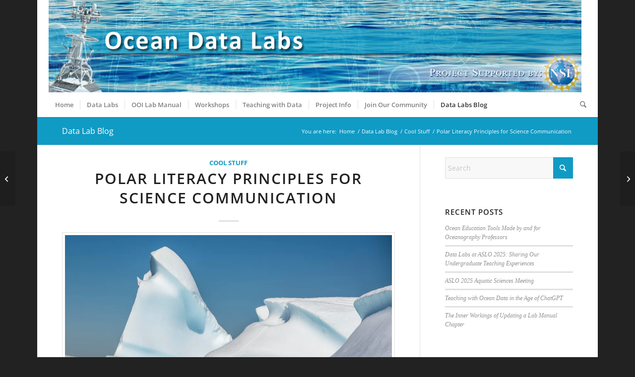

--- FILE ---
content_type: text/html; charset=UTF-8
request_url: https://datalab.marine.rutgers.edu/2020/09/polar-literacy-principles-for-science-communication/
body_size: 133198
content:
<!DOCTYPE html>
<html lang="en-US" class="html_boxed responsive av-preloader-disabled  html_header_top html_logo_left html_bottom_nav_header html_menu_left html_custom html_header_sticky_disabled html_header_shrinking_disabled html_mobile_menu_phone html_header_searchicon html_content_align_center html_header_unstick_top_disabled html_header_stretch html_minimal_header html_minimal_header_shadow html_elegant-blog html_av-submenu-hidden html_av-submenu-display-click html_av-overlay-side html_av-overlay-side-classic html_av-submenu-noclone html_entry_id_5336 av-cookies-no-cookie-consent av-no-preview av-default-lightbox html_text_menu_active av-mobile-menu-switch-default">
<head>
<meta charset="UTF-8" />
<meta name="robots" content="index, follow" />


<!-- mobile setting -->
<meta name="viewport" content="width=device-width, initial-scale=1">

<!-- Scripts/CSS and wp_head hook -->
<title>Polar Literacy Principles for Science Communication &#8211; OOI Ocean Data Labs</title>
<meta name='robots' content='max-image-preview:large' />
<link rel='dns-prefetch' href='//stats.wp.com' />
<link rel='dns-prefetch' href='//jetpack.wordpress.com' />
<link rel='dns-prefetch' href='//s0.wp.com' />
<link rel='dns-prefetch' href='//public-api.wordpress.com' />
<link rel='dns-prefetch' href='//0.gravatar.com' />
<link rel='dns-prefetch' href='//1.gravatar.com' />
<link rel='dns-prefetch' href='//2.gravatar.com' />
<link rel='preconnect' href='//i0.wp.com' />
<link rel="alternate" type="application/rss+xml" title="OOI Ocean Data Labs &raquo; Feed" href="https://datalab.marine.rutgers.edu/feed/" />
<link rel="alternate" type="application/rss+xml" title="OOI Ocean Data Labs &raquo; Comments Feed" href="https://datalab.marine.rutgers.edu/comments/feed/" />
<link rel="alternate" title="oEmbed (JSON)" type="application/json+oembed" href="https://datalab.marine.rutgers.edu/wp-json/oembed/1.0/embed?url=https%3A%2F%2Fdatalab.marine.rutgers.edu%2F2020%2F09%2Fpolar-literacy-principles-for-science-communication%2F" />
<link rel="alternate" title="oEmbed (XML)" type="text/xml+oembed" href="https://datalab.marine.rutgers.edu/wp-json/oembed/1.0/embed?url=https%3A%2F%2Fdatalab.marine.rutgers.edu%2F2020%2F09%2Fpolar-literacy-principles-for-science-communication%2F&#038;format=xml" />

<!-- google webfont font replacement -->

			<script type='text/javascript'>

				(function() {

					/*	check if webfonts are disabled by user setting via cookie - or user must opt in.	*/
					var html = document.getElementsByTagName('html')[0];
					var cookie_check = html.className.indexOf('av-cookies-needs-opt-in') >= 0 || html.className.indexOf('av-cookies-can-opt-out') >= 0;
					var allow_continue = true;
					var silent_accept_cookie = html.className.indexOf('av-cookies-user-silent-accept') >= 0;

					if( cookie_check && ! silent_accept_cookie )
					{
						if( ! document.cookie.match(/aviaCookieConsent/) || html.className.indexOf('av-cookies-session-refused') >= 0 )
						{
							allow_continue = false;
						}
						else
						{
							if( ! document.cookie.match(/aviaPrivacyRefuseCookiesHideBar/) )
							{
								allow_continue = false;
							}
							else if( ! document.cookie.match(/aviaPrivacyEssentialCookiesEnabled/) )
							{
								allow_continue = false;
							}
							else if( document.cookie.match(/aviaPrivacyGoogleWebfontsDisabled/) )
							{
								allow_continue = false;
							}
						}
					}

					if( allow_continue )
					{
						var f = document.createElement('link');

						f.type 	= 'text/css';
						f.rel 	= 'stylesheet';
						f.href 	= 'https://fonts.googleapis.com/css?family=Open+Sans:400,600&display=auto';
						f.id 	= 'avia-google-webfont';

						document.getElementsByTagName('head')[0].appendChild(f);
					}
				})();

			</script>
			<style id='wp-img-auto-sizes-contain-inline-css' type='text/css'>
img:is([sizes=auto i],[sizes^="auto," i]){contain-intrinsic-size:3000px 1500px}
/*# sourceURL=wp-img-auto-sizes-contain-inline-css */
</style>
<link rel='stylesheet' id='jetpack_related-posts-css' href='https://datalab.marine.rutgers.edu/wp-content/plugins/jetpack/modules/related-posts/related-posts.css?ver=20240116' type='text/css' media='all' />
<link rel='stylesheet' id='avia-grid-css' href='https://datalab.marine.rutgers.edu/wp-content/themes/enfold/css/grid.css?ver=7.1.3' type='text/css' media='all' />
<link rel='stylesheet' id='avia-base-css' href='https://datalab.marine.rutgers.edu/wp-content/themes/enfold/css/base.css?ver=7.1.3' type='text/css' media='all' />
<link rel='stylesheet' id='avia-layout-css' href='https://datalab.marine.rutgers.edu/wp-content/themes/enfold/css/layout.css?ver=7.1.3' type='text/css' media='all' />
<link rel='stylesheet' id='avia-module-audioplayer-css' href='https://datalab.marine.rutgers.edu/wp-content/themes/enfold/config-templatebuilder/avia-shortcodes/audio-player/audio-player.css?ver=7.1.3' type='text/css' media='all' />
<link rel='stylesheet' id='avia-module-blog-css' href='https://datalab.marine.rutgers.edu/wp-content/themes/enfold/config-templatebuilder/avia-shortcodes/blog/blog.css?ver=7.1.3' type='text/css' media='all' />
<link rel='stylesheet' id='avia-module-postslider-css' href='https://datalab.marine.rutgers.edu/wp-content/themes/enfold/config-templatebuilder/avia-shortcodes/postslider/postslider.css?ver=7.1.3' type='text/css' media='all' />
<link rel='stylesheet' id='avia-module-button-css' href='https://datalab.marine.rutgers.edu/wp-content/themes/enfold/config-templatebuilder/avia-shortcodes/buttons/buttons.css?ver=7.1.3' type='text/css' media='all' />
<link rel='stylesheet' id='avia-module-buttonrow-css' href='https://datalab.marine.rutgers.edu/wp-content/themes/enfold/config-templatebuilder/avia-shortcodes/buttonrow/buttonrow.css?ver=7.1.3' type='text/css' media='all' />
<link rel='stylesheet' id='avia-module-button-fullwidth-css' href='https://datalab.marine.rutgers.edu/wp-content/themes/enfold/config-templatebuilder/avia-shortcodes/buttons_fullwidth/buttons_fullwidth.css?ver=7.1.3' type='text/css' media='all' />
<link rel='stylesheet' id='avia-module-catalogue-css' href='https://datalab.marine.rutgers.edu/wp-content/themes/enfold/config-templatebuilder/avia-shortcodes/catalogue/catalogue.css?ver=7.1.3' type='text/css' media='all' />
<link rel='stylesheet' id='avia-module-comments-css' href='https://datalab.marine.rutgers.edu/wp-content/themes/enfold/config-templatebuilder/avia-shortcodes/comments/comments.css?ver=7.1.3' type='text/css' media='all' />
<link rel='stylesheet' id='avia-module-contact-css' href='https://datalab.marine.rutgers.edu/wp-content/themes/enfold/config-templatebuilder/avia-shortcodes/contact/contact.css?ver=7.1.3' type='text/css' media='all' />
<link rel='stylesheet' id='avia-module-slideshow-css' href='https://datalab.marine.rutgers.edu/wp-content/themes/enfold/config-templatebuilder/avia-shortcodes/slideshow/slideshow.css?ver=7.1.3' type='text/css' media='all' />
<link rel='stylesheet' id='avia-module-slideshow-contentpartner-css' href='https://datalab.marine.rutgers.edu/wp-content/themes/enfold/config-templatebuilder/avia-shortcodes/contentslider/contentslider.css?ver=7.1.3' type='text/css' media='all' />
<link rel='stylesheet' id='avia-module-countdown-css' href='https://datalab.marine.rutgers.edu/wp-content/themes/enfold/config-templatebuilder/avia-shortcodes/countdown/countdown.css?ver=7.1.3' type='text/css' media='all' />
<link rel='stylesheet' id='avia-module-dynamic-field-css' href='https://datalab.marine.rutgers.edu/wp-content/themes/enfold/config-templatebuilder/avia-shortcodes/dynamic_field/dynamic_field.css?ver=7.1.3' type='text/css' media='all' />
<link rel='stylesheet' id='avia-module-gallery-css' href='https://datalab.marine.rutgers.edu/wp-content/themes/enfold/config-templatebuilder/avia-shortcodes/gallery/gallery.css?ver=7.1.3' type='text/css' media='all' />
<link rel='stylesheet' id='avia-module-gallery-hor-css' href='https://datalab.marine.rutgers.edu/wp-content/themes/enfold/config-templatebuilder/avia-shortcodes/gallery_horizontal/gallery_horizontal.css?ver=7.1.3' type='text/css' media='all' />
<link rel='stylesheet' id='avia-module-maps-css' href='https://datalab.marine.rutgers.edu/wp-content/themes/enfold/config-templatebuilder/avia-shortcodes/google_maps/google_maps.css?ver=7.1.3' type='text/css' media='all' />
<link rel='stylesheet' id='avia-module-gridrow-css' href='https://datalab.marine.rutgers.edu/wp-content/themes/enfold/config-templatebuilder/avia-shortcodes/grid_row/grid_row.css?ver=7.1.3' type='text/css' media='all' />
<link rel='stylesheet' id='avia-module-heading-css' href='https://datalab.marine.rutgers.edu/wp-content/themes/enfold/config-templatebuilder/avia-shortcodes/heading/heading.css?ver=7.1.3' type='text/css' media='all' />
<link rel='stylesheet' id='avia-module-rotator-css' href='https://datalab.marine.rutgers.edu/wp-content/themes/enfold/config-templatebuilder/avia-shortcodes/headline_rotator/headline_rotator.css?ver=7.1.3' type='text/css' media='all' />
<link rel='stylesheet' id='avia-module-hr-css' href='https://datalab.marine.rutgers.edu/wp-content/themes/enfold/config-templatebuilder/avia-shortcodes/hr/hr.css?ver=7.1.3' type='text/css' media='all' />
<link rel='stylesheet' id='avia-module-icon-css' href='https://datalab.marine.rutgers.edu/wp-content/themes/enfold/config-templatebuilder/avia-shortcodes/icon/icon.css?ver=7.1.3' type='text/css' media='all' />
<link rel='stylesheet' id='avia-module-icon-circles-css' href='https://datalab.marine.rutgers.edu/wp-content/themes/enfold/config-templatebuilder/avia-shortcodes/icon_circles/icon_circles.css?ver=7.1.3' type='text/css' media='all' />
<link rel='stylesheet' id='avia-module-iconbox-css' href='https://datalab.marine.rutgers.edu/wp-content/themes/enfold/config-templatebuilder/avia-shortcodes/iconbox/iconbox.css?ver=7.1.3' type='text/css' media='all' />
<link rel='stylesheet' id='avia-module-icongrid-css' href='https://datalab.marine.rutgers.edu/wp-content/themes/enfold/config-templatebuilder/avia-shortcodes/icongrid/icongrid.css?ver=7.1.3' type='text/css' media='all' />
<link rel='stylesheet' id='avia-module-iconlist-css' href='https://datalab.marine.rutgers.edu/wp-content/themes/enfold/config-templatebuilder/avia-shortcodes/iconlist/iconlist.css?ver=7.1.3' type='text/css' media='all' />
<link rel='stylesheet' id='avia-module-image-css' href='https://datalab.marine.rutgers.edu/wp-content/themes/enfold/config-templatebuilder/avia-shortcodes/image/image.css?ver=7.1.3' type='text/css' media='all' />
<link rel='stylesheet' id='avia-module-image-diff-css' href='https://datalab.marine.rutgers.edu/wp-content/themes/enfold/config-templatebuilder/avia-shortcodes/image_diff/image_diff.css?ver=7.1.3' type='text/css' media='all' />
<link rel='stylesheet' id='avia-module-hotspot-css' href='https://datalab.marine.rutgers.edu/wp-content/themes/enfold/config-templatebuilder/avia-shortcodes/image_hotspots/image_hotspots.css?ver=7.1.3' type='text/css' media='all' />
<link rel='stylesheet' id='avia-module-sc-lottie-animation-css' href='https://datalab.marine.rutgers.edu/wp-content/themes/enfold/config-templatebuilder/avia-shortcodes/lottie_animation/lottie_animation.css?ver=7.1.3' type='text/css' media='all' />
<link rel='stylesheet' id='avia-module-magazine-css' href='https://datalab.marine.rutgers.edu/wp-content/themes/enfold/config-templatebuilder/avia-shortcodes/magazine/magazine.css?ver=7.1.3' type='text/css' media='all' />
<link rel='stylesheet' id='avia-module-masonry-css' href='https://datalab.marine.rutgers.edu/wp-content/themes/enfold/config-templatebuilder/avia-shortcodes/masonry_entries/masonry_entries.css?ver=7.1.3' type='text/css' media='all' />
<link rel='stylesheet' id='avia-siteloader-css' href='https://datalab.marine.rutgers.edu/wp-content/themes/enfold/css/avia-snippet-site-preloader.css?ver=7.1.3' type='text/css' media='all' />
<link rel='stylesheet' id='avia-module-menu-css' href='https://datalab.marine.rutgers.edu/wp-content/themes/enfold/config-templatebuilder/avia-shortcodes/menu/menu.css?ver=7.1.3' type='text/css' media='all' />
<link rel='stylesheet' id='avia-module-notification-css' href='https://datalab.marine.rutgers.edu/wp-content/themes/enfold/config-templatebuilder/avia-shortcodes/notification/notification.css?ver=7.1.3' type='text/css' media='all' />
<link rel='stylesheet' id='avia-module-numbers-css' href='https://datalab.marine.rutgers.edu/wp-content/themes/enfold/config-templatebuilder/avia-shortcodes/numbers/numbers.css?ver=7.1.3' type='text/css' media='all' />
<link rel='stylesheet' id='avia-module-portfolio-css' href='https://datalab.marine.rutgers.edu/wp-content/themes/enfold/config-templatebuilder/avia-shortcodes/portfolio/portfolio.css?ver=7.1.3' type='text/css' media='all' />
<link rel='stylesheet' id='avia-module-post-metadata-css' href='https://datalab.marine.rutgers.edu/wp-content/themes/enfold/config-templatebuilder/avia-shortcodes/post_metadata/post_metadata.css?ver=7.1.3' type='text/css' media='all' />
<link rel='stylesheet' id='avia-module-progress-bar-css' href='https://datalab.marine.rutgers.edu/wp-content/themes/enfold/config-templatebuilder/avia-shortcodes/progressbar/progressbar.css?ver=7.1.3' type='text/css' media='all' />
<link rel='stylesheet' id='avia-module-promobox-css' href='https://datalab.marine.rutgers.edu/wp-content/themes/enfold/config-templatebuilder/avia-shortcodes/promobox/promobox.css?ver=7.1.3' type='text/css' media='all' />
<link rel='stylesheet' id='avia-sc-search-css' href='https://datalab.marine.rutgers.edu/wp-content/themes/enfold/config-templatebuilder/avia-shortcodes/search/search.css?ver=7.1.3' type='text/css' media='all' />
<link rel='stylesheet' id='avia-module-slideshow-accordion-css' href='https://datalab.marine.rutgers.edu/wp-content/themes/enfold/config-templatebuilder/avia-shortcodes/slideshow_accordion/slideshow_accordion.css?ver=7.1.3' type='text/css' media='all' />
<link rel='stylesheet' id='avia-module-slideshow-feature-image-css' href='https://datalab.marine.rutgers.edu/wp-content/themes/enfold/config-templatebuilder/avia-shortcodes/slideshow_feature_image/slideshow_feature_image.css?ver=7.1.3' type='text/css' media='all' />
<link rel='stylesheet' id='avia-module-slideshow-fullsize-css' href='https://datalab.marine.rutgers.edu/wp-content/themes/enfold/config-templatebuilder/avia-shortcodes/slideshow_fullsize/slideshow_fullsize.css?ver=7.1.3' type='text/css' media='all' />
<link rel='stylesheet' id='avia-module-slideshow-fullscreen-css' href='https://datalab.marine.rutgers.edu/wp-content/themes/enfold/config-templatebuilder/avia-shortcodes/slideshow_fullscreen/slideshow_fullscreen.css?ver=7.1.3' type='text/css' media='all' />
<link rel='stylesheet' id='avia-module-slideshow-ls-css' href='https://datalab.marine.rutgers.edu/wp-content/themes/enfold/config-templatebuilder/avia-shortcodes/slideshow_layerslider/slideshow_layerslider.css?ver=7.1.3' type='text/css' media='all' />
<link rel='stylesheet' id='avia-module-social-css' href='https://datalab.marine.rutgers.edu/wp-content/themes/enfold/config-templatebuilder/avia-shortcodes/social_share/social_share.css?ver=7.1.3' type='text/css' media='all' />
<link rel='stylesheet' id='avia-module-tabsection-css' href='https://datalab.marine.rutgers.edu/wp-content/themes/enfold/config-templatebuilder/avia-shortcodes/tab_section/tab_section.css?ver=7.1.3' type='text/css' media='all' />
<link rel='stylesheet' id='avia-module-table-css' href='https://datalab.marine.rutgers.edu/wp-content/themes/enfold/config-templatebuilder/avia-shortcodes/table/table.css?ver=7.1.3' type='text/css' media='all' />
<link rel='stylesheet' id='avia-module-tabs-css' href='https://datalab.marine.rutgers.edu/wp-content/themes/enfold/config-templatebuilder/avia-shortcodes/tabs/tabs.css?ver=7.1.3' type='text/css' media='all' />
<link rel='stylesheet' id='avia-module-team-css' href='https://datalab.marine.rutgers.edu/wp-content/themes/enfold/config-templatebuilder/avia-shortcodes/team/team.css?ver=7.1.3' type='text/css' media='all' />
<link rel='stylesheet' id='avia-module-testimonials-css' href='https://datalab.marine.rutgers.edu/wp-content/themes/enfold/config-templatebuilder/avia-shortcodes/testimonials/testimonials.css?ver=7.1.3' type='text/css' media='all' />
<link rel='stylesheet' id='avia-module-timeline-css' href='https://datalab.marine.rutgers.edu/wp-content/themes/enfold/config-templatebuilder/avia-shortcodes/timeline/timeline.css?ver=7.1.3' type='text/css' media='all' />
<link rel='stylesheet' id='avia-module-toggles-css' href='https://datalab.marine.rutgers.edu/wp-content/themes/enfold/config-templatebuilder/avia-shortcodes/toggles/toggles.css?ver=7.1.3' type='text/css' media='all' />
<link rel='stylesheet' id='avia-module-video-css' href='https://datalab.marine.rutgers.edu/wp-content/themes/enfold/config-templatebuilder/avia-shortcodes/video/video.css?ver=7.1.3' type='text/css' media='all' />
<style id='wp-emoji-styles-inline-css' type='text/css'>

	img.wp-smiley, img.emoji {
		display: inline !important;
		border: none !important;
		box-shadow: none !important;
		height: 1em !important;
		width: 1em !important;
		margin: 0 0.07em !important;
		vertical-align: -0.1em !important;
		background: none !important;
		padding: 0 !important;
	}
/*# sourceURL=wp-emoji-styles-inline-css */
</style>
<style id='wp-block-library-inline-css' type='text/css'>
:root{--wp-block-synced-color:#7a00df;--wp-block-synced-color--rgb:122,0,223;--wp-bound-block-color:var(--wp-block-synced-color);--wp-editor-canvas-background:#ddd;--wp-admin-theme-color:#007cba;--wp-admin-theme-color--rgb:0,124,186;--wp-admin-theme-color-darker-10:#006ba1;--wp-admin-theme-color-darker-10--rgb:0,107,160.5;--wp-admin-theme-color-darker-20:#005a87;--wp-admin-theme-color-darker-20--rgb:0,90,135;--wp-admin-border-width-focus:2px}@media (min-resolution:192dpi){:root{--wp-admin-border-width-focus:1.5px}}.wp-element-button{cursor:pointer}:root .has-very-light-gray-background-color{background-color:#eee}:root .has-very-dark-gray-background-color{background-color:#313131}:root .has-very-light-gray-color{color:#eee}:root .has-very-dark-gray-color{color:#313131}:root .has-vivid-green-cyan-to-vivid-cyan-blue-gradient-background{background:linear-gradient(135deg,#00d084,#0693e3)}:root .has-purple-crush-gradient-background{background:linear-gradient(135deg,#34e2e4,#4721fb 50%,#ab1dfe)}:root .has-hazy-dawn-gradient-background{background:linear-gradient(135deg,#faaca8,#dad0ec)}:root .has-subdued-olive-gradient-background{background:linear-gradient(135deg,#fafae1,#67a671)}:root .has-atomic-cream-gradient-background{background:linear-gradient(135deg,#fdd79a,#004a59)}:root .has-nightshade-gradient-background{background:linear-gradient(135deg,#330968,#31cdcf)}:root .has-midnight-gradient-background{background:linear-gradient(135deg,#020381,#2874fc)}:root{--wp--preset--font-size--normal:16px;--wp--preset--font-size--huge:42px}.has-regular-font-size{font-size:1em}.has-larger-font-size{font-size:2.625em}.has-normal-font-size{font-size:var(--wp--preset--font-size--normal)}.has-huge-font-size{font-size:var(--wp--preset--font-size--huge)}.has-text-align-center{text-align:center}.has-text-align-left{text-align:left}.has-text-align-right{text-align:right}.has-fit-text{white-space:nowrap!important}#end-resizable-editor-section{display:none}.aligncenter{clear:both}.items-justified-left{justify-content:flex-start}.items-justified-center{justify-content:center}.items-justified-right{justify-content:flex-end}.items-justified-space-between{justify-content:space-between}.screen-reader-text{border:0;clip-path:inset(50%);height:1px;margin:-1px;overflow:hidden;padding:0;position:absolute;width:1px;word-wrap:normal!important}.screen-reader-text:focus{background-color:#ddd;clip-path:none;color:#444;display:block;font-size:1em;height:auto;left:5px;line-height:normal;padding:15px 23px 14px;text-decoration:none;top:5px;width:auto;z-index:100000}html :where(.has-border-color){border-style:solid}html :where([style*=border-top-color]){border-top-style:solid}html :where([style*=border-right-color]){border-right-style:solid}html :where([style*=border-bottom-color]){border-bottom-style:solid}html :where([style*=border-left-color]){border-left-style:solid}html :where([style*=border-width]){border-style:solid}html :where([style*=border-top-width]){border-top-style:solid}html :where([style*=border-right-width]){border-right-style:solid}html :where([style*=border-bottom-width]){border-bottom-style:solid}html :where([style*=border-left-width]){border-left-style:solid}html :where(img[class*=wp-image-]){height:auto;max-width:100%}:where(figure){margin:0 0 1em}html :where(.is-position-sticky){--wp-admin--admin-bar--position-offset:var(--wp-admin--admin-bar--height,0px)}@media screen and (max-width:600px){html :where(.is-position-sticky){--wp-admin--admin-bar--position-offset:0px}}

/*# sourceURL=wp-block-library-inline-css */
</style><style id='global-styles-inline-css' type='text/css'>
:root{--wp--preset--aspect-ratio--square: 1;--wp--preset--aspect-ratio--4-3: 4/3;--wp--preset--aspect-ratio--3-4: 3/4;--wp--preset--aspect-ratio--3-2: 3/2;--wp--preset--aspect-ratio--2-3: 2/3;--wp--preset--aspect-ratio--16-9: 16/9;--wp--preset--aspect-ratio--9-16: 9/16;--wp--preset--color--black: #000000;--wp--preset--color--cyan-bluish-gray: #abb8c3;--wp--preset--color--white: #ffffff;--wp--preset--color--pale-pink: #f78da7;--wp--preset--color--vivid-red: #cf2e2e;--wp--preset--color--luminous-vivid-orange: #ff6900;--wp--preset--color--luminous-vivid-amber: #fcb900;--wp--preset--color--light-green-cyan: #7bdcb5;--wp--preset--color--vivid-green-cyan: #00d084;--wp--preset--color--pale-cyan-blue: #8ed1fc;--wp--preset--color--vivid-cyan-blue: #0693e3;--wp--preset--color--vivid-purple: #9b51e0;--wp--preset--color--metallic-red: #b02b2c;--wp--preset--color--maximum-yellow-red: #edae44;--wp--preset--color--yellow-sun: #eeee22;--wp--preset--color--palm-leaf: #83a846;--wp--preset--color--aero: #7bb0e7;--wp--preset--color--old-lavender: #745f7e;--wp--preset--color--steel-teal: #5f8789;--wp--preset--color--raspberry-pink: #d65799;--wp--preset--color--medium-turquoise: #4ecac2;--wp--preset--gradient--vivid-cyan-blue-to-vivid-purple: linear-gradient(135deg,rgb(6,147,227) 0%,rgb(155,81,224) 100%);--wp--preset--gradient--light-green-cyan-to-vivid-green-cyan: linear-gradient(135deg,rgb(122,220,180) 0%,rgb(0,208,130) 100%);--wp--preset--gradient--luminous-vivid-amber-to-luminous-vivid-orange: linear-gradient(135deg,rgb(252,185,0) 0%,rgb(255,105,0) 100%);--wp--preset--gradient--luminous-vivid-orange-to-vivid-red: linear-gradient(135deg,rgb(255,105,0) 0%,rgb(207,46,46) 100%);--wp--preset--gradient--very-light-gray-to-cyan-bluish-gray: linear-gradient(135deg,rgb(238,238,238) 0%,rgb(169,184,195) 100%);--wp--preset--gradient--cool-to-warm-spectrum: linear-gradient(135deg,rgb(74,234,220) 0%,rgb(151,120,209) 20%,rgb(207,42,186) 40%,rgb(238,44,130) 60%,rgb(251,105,98) 80%,rgb(254,248,76) 100%);--wp--preset--gradient--blush-light-purple: linear-gradient(135deg,rgb(255,206,236) 0%,rgb(152,150,240) 100%);--wp--preset--gradient--blush-bordeaux: linear-gradient(135deg,rgb(254,205,165) 0%,rgb(254,45,45) 50%,rgb(107,0,62) 100%);--wp--preset--gradient--luminous-dusk: linear-gradient(135deg,rgb(255,203,112) 0%,rgb(199,81,192) 50%,rgb(65,88,208) 100%);--wp--preset--gradient--pale-ocean: linear-gradient(135deg,rgb(255,245,203) 0%,rgb(182,227,212) 50%,rgb(51,167,181) 100%);--wp--preset--gradient--electric-grass: linear-gradient(135deg,rgb(202,248,128) 0%,rgb(113,206,126) 100%);--wp--preset--gradient--midnight: linear-gradient(135deg,rgb(2,3,129) 0%,rgb(40,116,252) 100%);--wp--preset--font-size--small: 1rem;--wp--preset--font-size--medium: 1.125rem;--wp--preset--font-size--large: 1.75rem;--wp--preset--font-size--x-large: clamp(1.75rem, 3vw, 2.25rem);--wp--preset--spacing--20: 0.44rem;--wp--preset--spacing--30: 0.67rem;--wp--preset--spacing--40: 1rem;--wp--preset--spacing--50: 1.5rem;--wp--preset--spacing--60: 2.25rem;--wp--preset--spacing--70: 3.38rem;--wp--preset--spacing--80: 5.06rem;--wp--preset--shadow--natural: 6px 6px 9px rgba(0, 0, 0, 0.2);--wp--preset--shadow--deep: 12px 12px 50px rgba(0, 0, 0, 0.4);--wp--preset--shadow--sharp: 6px 6px 0px rgba(0, 0, 0, 0.2);--wp--preset--shadow--outlined: 6px 6px 0px -3px rgb(255, 255, 255), 6px 6px rgb(0, 0, 0);--wp--preset--shadow--crisp: 6px 6px 0px rgb(0, 0, 0);}:root { --wp--style--global--content-size: 800px;--wp--style--global--wide-size: 1130px; }:where(body) { margin: 0; }.wp-site-blocks > .alignleft { float: left; margin-right: 2em; }.wp-site-blocks > .alignright { float: right; margin-left: 2em; }.wp-site-blocks > .aligncenter { justify-content: center; margin-left: auto; margin-right: auto; }:where(.is-layout-flex){gap: 0.5em;}:where(.is-layout-grid){gap: 0.5em;}.is-layout-flow > .alignleft{float: left;margin-inline-start: 0;margin-inline-end: 2em;}.is-layout-flow > .alignright{float: right;margin-inline-start: 2em;margin-inline-end: 0;}.is-layout-flow > .aligncenter{margin-left: auto !important;margin-right: auto !important;}.is-layout-constrained > .alignleft{float: left;margin-inline-start: 0;margin-inline-end: 2em;}.is-layout-constrained > .alignright{float: right;margin-inline-start: 2em;margin-inline-end: 0;}.is-layout-constrained > .aligncenter{margin-left: auto !important;margin-right: auto !important;}.is-layout-constrained > :where(:not(.alignleft):not(.alignright):not(.alignfull)){max-width: var(--wp--style--global--content-size);margin-left: auto !important;margin-right: auto !important;}.is-layout-constrained > .alignwide{max-width: var(--wp--style--global--wide-size);}body .is-layout-flex{display: flex;}.is-layout-flex{flex-wrap: wrap;align-items: center;}.is-layout-flex > :is(*, div){margin: 0;}body .is-layout-grid{display: grid;}.is-layout-grid > :is(*, div){margin: 0;}body{padding-top: 0px;padding-right: 0px;padding-bottom: 0px;padding-left: 0px;}a:where(:not(.wp-element-button)){text-decoration: underline;}:root :where(.wp-element-button, .wp-block-button__link){background-color: #32373c;border-width: 0;color: #fff;font-family: inherit;font-size: inherit;font-style: inherit;font-weight: inherit;letter-spacing: inherit;line-height: inherit;padding-top: calc(0.667em + 2px);padding-right: calc(1.333em + 2px);padding-bottom: calc(0.667em + 2px);padding-left: calc(1.333em + 2px);text-decoration: none;text-transform: inherit;}.has-black-color{color: var(--wp--preset--color--black) !important;}.has-cyan-bluish-gray-color{color: var(--wp--preset--color--cyan-bluish-gray) !important;}.has-white-color{color: var(--wp--preset--color--white) !important;}.has-pale-pink-color{color: var(--wp--preset--color--pale-pink) !important;}.has-vivid-red-color{color: var(--wp--preset--color--vivid-red) !important;}.has-luminous-vivid-orange-color{color: var(--wp--preset--color--luminous-vivid-orange) !important;}.has-luminous-vivid-amber-color{color: var(--wp--preset--color--luminous-vivid-amber) !important;}.has-light-green-cyan-color{color: var(--wp--preset--color--light-green-cyan) !important;}.has-vivid-green-cyan-color{color: var(--wp--preset--color--vivid-green-cyan) !important;}.has-pale-cyan-blue-color{color: var(--wp--preset--color--pale-cyan-blue) !important;}.has-vivid-cyan-blue-color{color: var(--wp--preset--color--vivid-cyan-blue) !important;}.has-vivid-purple-color{color: var(--wp--preset--color--vivid-purple) !important;}.has-metallic-red-color{color: var(--wp--preset--color--metallic-red) !important;}.has-maximum-yellow-red-color{color: var(--wp--preset--color--maximum-yellow-red) !important;}.has-yellow-sun-color{color: var(--wp--preset--color--yellow-sun) !important;}.has-palm-leaf-color{color: var(--wp--preset--color--palm-leaf) !important;}.has-aero-color{color: var(--wp--preset--color--aero) !important;}.has-old-lavender-color{color: var(--wp--preset--color--old-lavender) !important;}.has-steel-teal-color{color: var(--wp--preset--color--steel-teal) !important;}.has-raspberry-pink-color{color: var(--wp--preset--color--raspberry-pink) !important;}.has-medium-turquoise-color{color: var(--wp--preset--color--medium-turquoise) !important;}.has-black-background-color{background-color: var(--wp--preset--color--black) !important;}.has-cyan-bluish-gray-background-color{background-color: var(--wp--preset--color--cyan-bluish-gray) !important;}.has-white-background-color{background-color: var(--wp--preset--color--white) !important;}.has-pale-pink-background-color{background-color: var(--wp--preset--color--pale-pink) !important;}.has-vivid-red-background-color{background-color: var(--wp--preset--color--vivid-red) !important;}.has-luminous-vivid-orange-background-color{background-color: var(--wp--preset--color--luminous-vivid-orange) !important;}.has-luminous-vivid-amber-background-color{background-color: var(--wp--preset--color--luminous-vivid-amber) !important;}.has-light-green-cyan-background-color{background-color: var(--wp--preset--color--light-green-cyan) !important;}.has-vivid-green-cyan-background-color{background-color: var(--wp--preset--color--vivid-green-cyan) !important;}.has-pale-cyan-blue-background-color{background-color: var(--wp--preset--color--pale-cyan-blue) !important;}.has-vivid-cyan-blue-background-color{background-color: var(--wp--preset--color--vivid-cyan-blue) !important;}.has-vivid-purple-background-color{background-color: var(--wp--preset--color--vivid-purple) !important;}.has-metallic-red-background-color{background-color: var(--wp--preset--color--metallic-red) !important;}.has-maximum-yellow-red-background-color{background-color: var(--wp--preset--color--maximum-yellow-red) !important;}.has-yellow-sun-background-color{background-color: var(--wp--preset--color--yellow-sun) !important;}.has-palm-leaf-background-color{background-color: var(--wp--preset--color--palm-leaf) !important;}.has-aero-background-color{background-color: var(--wp--preset--color--aero) !important;}.has-old-lavender-background-color{background-color: var(--wp--preset--color--old-lavender) !important;}.has-steel-teal-background-color{background-color: var(--wp--preset--color--steel-teal) !important;}.has-raspberry-pink-background-color{background-color: var(--wp--preset--color--raspberry-pink) !important;}.has-medium-turquoise-background-color{background-color: var(--wp--preset--color--medium-turquoise) !important;}.has-black-border-color{border-color: var(--wp--preset--color--black) !important;}.has-cyan-bluish-gray-border-color{border-color: var(--wp--preset--color--cyan-bluish-gray) !important;}.has-white-border-color{border-color: var(--wp--preset--color--white) !important;}.has-pale-pink-border-color{border-color: var(--wp--preset--color--pale-pink) !important;}.has-vivid-red-border-color{border-color: var(--wp--preset--color--vivid-red) !important;}.has-luminous-vivid-orange-border-color{border-color: var(--wp--preset--color--luminous-vivid-orange) !important;}.has-luminous-vivid-amber-border-color{border-color: var(--wp--preset--color--luminous-vivid-amber) !important;}.has-light-green-cyan-border-color{border-color: var(--wp--preset--color--light-green-cyan) !important;}.has-vivid-green-cyan-border-color{border-color: var(--wp--preset--color--vivid-green-cyan) !important;}.has-pale-cyan-blue-border-color{border-color: var(--wp--preset--color--pale-cyan-blue) !important;}.has-vivid-cyan-blue-border-color{border-color: var(--wp--preset--color--vivid-cyan-blue) !important;}.has-vivid-purple-border-color{border-color: var(--wp--preset--color--vivid-purple) !important;}.has-metallic-red-border-color{border-color: var(--wp--preset--color--metallic-red) !important;}.has-maximum-yellow-red-border-color{border-color: var(--wp--preset--color--maximum-yellow-red) !important;}.has-yellow-sun-border-color{border-color: var(--wp--preset--color--yellow-sun) !important;}.has-palm-leaf-border-color{border-color: var(--wp--preset--color--palm-leaf) !important;}.has-aero-border-color{border-color: var(--wp--preset--color--aero) !important;}.has-old-lavender-border-color{border-color: var(--wp--preset--color--old-lavender) !important;}.has-steel-teal-border-color{border-color: var(--wp--preset--color--steel-teal) !important;}.has-raspberry-pink-border-color{border-color: var(--wp--preset--color--raspberry-pink) !important;}.has-medium-turquoise-border-color{border-color: var(--wp--preset--color--medium-turquoise) !important;}.has-vivid-cyan-blue-to-vivid-purple-gradient-background{background: var(--wp--preset--gradient--vivid-cyan-blue-to-vivid-purple) !important;}.has-light-green-cyan-to-vivid-green-cyan-gradient-background{background: var(--wp--preset--gradient--light-green-cyan-to-vivid-green-cyan) !important;}.has-luminous-vivid-amber-to-luminous-vivid-orange-gradient-background{background: var(--wp--preset--gradient--luminous-vivid-amber-to-luminous-vivid-orange) !important;}.has-luminous-vivid-orange-to-vivid-red-gradient-background{background: var(--wp--preset--gradient--luminous-vivid-orange-to-vivid-red) !important;}.has-very-light-gray-to-cyan-bluish-gray-gradient-background{background: var(--wp--preset--gradient--very-light-gray-to-cyan-bluish-gray) !important;}.has-cool-to-warm-spectrum-gradient-background{background: var(--wp--preset--gradient--cool-to-warm-spectrum) !important;}.has-blush-light-purple-gradient-background{background: var(--wp--preset--gradient--blush-light-purple) !important;}.has-blush-bordeaux-gradient-background{background: var(--wp--preset--gradient--blush-bordeaux) !important;}.has-luminous-dusk-gradient-background{background: var(--wp--preset--gradient--luminous-dusk) !important;}.has-pale-ocean-gradient-background{background: var(--wp--preset--gradient--pale-ocean) !important;}.has-electric-grass-gradient-background{background: var(--wp--preset--gradient--electric-grass) !important;}.has-midnight-gradient-background{background: var(--wp--preset--gradient--midnight) !important;}.has-small-font-size{font-size: var(--wp--preset--font-size--small) !important;}.has-medium-font-size{font-size: var(--wp--preset--font-size--medium) !important;}.has-large-font-size{font-size: var(--wp--preset--font-size--large) !important;}.has-x-large-font-size{font-size: var(--wp--preset--font-size--x-large) !important;}
/*# sourceURL=global-styles-inline-css */
</style>

<link rel='stylesheet' id='NbConvert-css' href='https://datalab.marine.rutgers.edu/wp-content/plugins/nbconvert/css/nbconvert.css?ver=6.9' type='text/css' media='all' />
<link rel='stylesheet' id='h5p-plugin-styles-css' href='https://datalab.marine.rutgers.edu/wp-content/plugins/h5p/h5p-php-library/styles/h5p.css?ver=1.16.2' type='text/css' media='all' />
<link rel='stylesheet' id='avia-scs-css' href='https://datalab.marine.rutgers.edu/wp-content/themes/enfold/css/shortcodes.css?ver=7.1.3' type='text/css' media='all' />
<link rel='stylesheet' id='avia-fold-unfold-css' href='https://datalab.marine.rutgers.edu/wp-content/themes/enfold/css/avia-snippet-fold-unfold.css?ver=7.1.3' type='text/css' media='all' />
<link rel='stylesheet' id='avia-popup-css-css' href='https://datalab.marine.rutgers.edu/wp-content/themes/enfold/js/aviapopup/magnific-popup.min.css?ver=7.1.3' type='text/css' media='screen' />
<link rel='stylesheet' id='avia-lightbox-css' href='https://datalab.marine.rutgers.edu/wp-content/themes/enfold/css/avia-snippet-lightbox.css?ver=7.1.3' type='text/css' media='screen' />
<link rel='stylesheet' id='avia-widget-css-css' href='https://datalab.marine.rutgers.edu/wp-content/themes/enfold/css/avia-snippet-widget.css?ver=7.1.3' type='text/css' media='screen' />
<link rel='stylesheet' id='avia-dynamic-css' href='https://datalab.marine.rutgers.edu/wp-content/uploads/dynamic_avia/enfold_data_labs.css?ver=697b87302053e' type='text/css' media='all' />
<link rel='stylesheet' id='avia-custom-css' href='https://datalab.marine.rutgers.edu/wp-content/themes/enfold/css/custom.css?ver=7.1.3' type='text/css' media='all' />
<link rel='stylesheet' id='avia-style-css' href='https://datalab.marine.rutgers.edu/wp-content/themes/enfold-datalab/style.css?ver=7.1.3' type='text/css' media='all' />
<link rel='stylesheet' id='jetpack-subscriptions-css' href='https://datalab.marine.rutgers.edu/wp-content/plugins/jetpack/_inc/build/subscriptions/subscriptions.min.css?ver=15.4' type='text/css' media='all' />
<script type="text/javascript" id="jetpack_related-posts-js-extra">
/* <![CDATA[ */
var related_posts_js_options = {"post_heading":"h4"};
//# sourceURL=jetpack_related-posts-js-extra
/* ]]> */
</script>
<script type="text/javascript" src="https://datalab.marine.rutgers.edu/wp-content/plugins/jetpack/_inc/build/related-posts/related-posts.min.js?ver=20240116" id="jetpack_related-posts-js"></script>
<script type="text/javascript" src="https://datalab.marine.rutgers.edu/wp-includes/js/jquery/jquery.min.js?ver=3.7.1" id="jquery-core-js"></script>
<script type="text/javascript" src="https://datalab.marine.rutgers.edu/wp-includes/js/jquery/jquery-migrate.min.js?ver=3.4.1" id="jquery-migrate-js"></script>
<script type="text/javascript" src="https://datalab.marine.rutgers.edu/wp-content/themes/enfold/js/avia-js.js?ver=7.1.3" id="avia-js-js"></script>
<script type="text/javascript" src="https://datalab.marine.rutgers.edu/wp-content/themes/enfold/js/avia-compat.js?ver=7.1.3" id="avia-compat-js"></script>
<link rel="https://api.w.org/" href="https://datalab.marine.rutgers.edu/wp-json/" /><link rel="alternate" title="JSON" type="application/json" href="https://datalab.marine.rutgers.edu/wp-json/wp/v2/posts/5336" /><link rel="EditURI" type="application/rsd+xml" title="RSD" href="https://datalab.marine.rutgers.edu/xmlrpc.php?rsd" />
<meta name="generator" content="WordPress 6.9" />
<link rel="canonical" href="https://datalab.marine.rutgers.edu/2020/09/polar-literacy-principles-for-science-communication/" />
<link rel='shortlink' href='https://wp.me/paAUoE-1o4' />
	<style>img#wpstats{display:none}</style>
		

<!--[if lt IE 9]><script src="https://datalab.marine.rutgers.edu/wp-content/themes/enfold/js/html5shiv.js"></script><![endif]--><link rel="profile" href="https://gmpg.org/xfn/11" />
<link rel="alternate" type="application/rss+xml" title="OOI Ocean Data Labs RSS2 Feed" href="https://datalab.marine.rutgers.edu/feed/" />
<link rel="pingback" href="https://datalab.marine.rutgers.edu/xmlrpc.php" />

<style type='text/css' media='screen'>
 #top #header_main > .container, #top #header_main > .container .main_menu  .av-main-nav > li > a, #top #header_main #menu-item-shop .cart_dropdown_link{ height:186px; line-height: 186px; }
 .html_top_nav_header .av-logo-container{ height:186px;  }
 .html_header_top.html_header_sticky #top #wrap_all #main{ padding-top:238px; } 
</style>
<link rel="icon" href="https://i0.wp.com/datalab.marine.rutgers.edu/wp-content/uploads/2021/06/cropped-small_Irminger_Deployed_Surface_Mooring_Sept_2014.jpg?fit=32%2C32&#038;ssl=1" sizes="32x32" />
<link rel="icon" href="https://i0.wp.com/datalab.marine.rutgers.edu/wp-content/uploads/2021/06/cropped-small_Irminger_Deployed_Surface_Mooring_Sept_2014.jpg?fit=192%2C192&#038;ssl=1" sizes="192x192" />
<link rel="apple-touch-icon" href="https://i0.wp.com/datalab.marine.rutgers.edu/wp-content/uploads/2021/06/cropped-small_Irminger_Deployed_Surface_Mooring_Sept_2014.jpg?resize=180%2C180&#038;ssl=1" />
<meta name="msapplication-TileImage" content="https://i0.wp.com/datalab.marine.rutgers.edu/wp-content/uploads/2021/06/cropped-small_Irminger_Deployed_Surface_Mooring_Sept_2014.jpg?fit=270%2C270&#038;ssl=1" />
<style type="text/css">
		@font-face {font-family: 'entypo-fontello-enfold'; font-weight: normal; font-style: normal; font-display: auto;
		src: url('https://datalab.marine.rutgers.edu/wp-content/themes/enfold/config-templatebuilder/avia-template-builder/assets/fonts/entypo-fontello-enfold/entypo-fontello-enfold.woff2') format('woff2'),
		url('https://datalab.marine.rutgers.edu/wp-content/themes/enfold/config-templatebuilder/avia-template-builder/assets/fonts/entypo-fontello-enfold/entypo-fontello-enfold.woff') format('woff'),
		url('https://datalab.marine.rutgers.edu/wp-content/themes/enfold/config-templatebuilder/avia-template-builder/assets/fonts/entypo-fontello-enfold/entypo-fontello-enfold.ttf') format('truetype'),
		url('https://datalab.marine.rutgers.edu/wp-content/themes/enfold/config-templatebuilder/avia-template-builder/assets/fonts/entypo-fontello-enfold/entypo-fontello-enfold.svg#entypo-fontello-enfold') format('svg'),
		url('https://datalab.marine.rutgers.edu/wp-content/themes/enfold/config-templatebuilder/avia-template-builder/assets/fonts/entypo-fontello-enfold/entypo-fontello-enfold.eot'),
		url('https://datalab.marine.rutgers.edu/wp-content/themes/enfold/config-templatebuilder/avia-template-builder/assets/fonts/entypo-fontello-enfold/entypo-fontello-enfold.eot?#iefix') format('embedded-opentype');
		}

		#top .avia-font-entypo-fontello-enfold, body .avia-font-entypo-fontello-enfold, html body [data-av_iconfont='entypo-fontello-enfold']:before{ font-family: 'entypo-fontello-enfold'; }
		
		@font-face {font-family: 'entypo-fontello'; font-weight: normal; font-style: normal; font-display: auto;
		src: url('https://datalab.marine.rutgers.edu/wp-content/themes/enfold/config-templatebuilder/avia-template-builder/assets/fonts/entypo-fontello/entypo-fontello.woff2') format('woff2'),
		url('https://datalab.marine.rutgers.edu/wp-content/themes/enfold/config-templatebuilder/avia-template-builder/assets/fonts/entypo-fontello/entypo-fontello.woff') format('woff'),
		url('https://datalab.marine.rutgers.edu/wp-content/themes/enfold/config-templatebuilder/avia-template-builder/assets/fonts/entypo-fontello/entypo-fontello.ttf') format('truetype'),
		url('https://datalab.marine.rutgers.edu/wp-content/themes/enfold/config-templatebuilder/avia-template-builder/assets/fonts/entypo-fontello/entypo-fontello.svg#entypo-fontello') format('svg'),
		url('https://datalab.marine.rutgers.edu/wp-content/themes/enfold/config-templatebuilder/avia-template-builder/assets/fonts/entypo-fontello/entypo-fontello.eot'),
		url('https://datalab.marine.rutgers.edu/wp-content/themes/enfold/config-templatebuilder/avia-template-builder/assets/fonts/entypo-fontello/entypo-fontello.eot?#iefix') format('embedded-opentype');
		}

		#top .avia-font-entypo-fontello, body .avia-font-entypo-fontello, html body [data-av_iconfont='entypo-fontello']:before{ font-family: 'entypo-fontello'; }
		</style>
<link rel='stylesheet' id='jetpack-swiper-library-css' href='https://datalab.marine.rutgers.edu/wp-content/plugins/jetpack/_inc/blocks/swiper.css?ver=15.4' type='text/css' media='all' />
<link rel='stylesheet' id='jetpack-carousel-css' href='https://datalab.marine.rutgers.edu/wp-content/plugins/jetpack/modules/carousel/jetpack-carousel.css?ver=15.4' type='text/css' media='all' />
</head>

<body id="top" class="wp-singular post-template-default single single-post postid-5336 single-format-standard wp-theme-enfold wp-child-theme-enfold-datalab boxed rtl_columns av-curtain-numeric open_sans  post-type-post category-cool-stuff post_tag-antarctica post_tag-education post_tag-polar-literacy avia-responsive-images-support" itemscope="itemscope" itemtype="https://schema.org/WebPage" >

	
	<div id='wrap_all'>

	
<header id='header' class='all_colors header_color light_bg_color  av_header_top av_logo_left av_bottom_nav_header av_menu_left av_custom av_header_sticky_disabled av_header_shrinking_disabled av_header_stretch av_mobile_menu_phone av_header_searchicon av_header_unstick_top_disabled av_seperator_small_border av_minimal_header av_minimal_header_shadow' aria-label="Header" data-av_shrink_factor='50' role="banner" itemscope="itemscope" itemtype="https://schema.org/WPHeader" >

		<div  id='header_main' class='container_wrap container_wrap_logo'>

        <div class='container av-logo-container'><div class='inner-container'><span class='logo avia-standard-logo'><a href='https://datalab.marine.rutgers.edu/' class='' aria-label='odl-header-012219' title='odl-header-012219'><img src="https://i0.wp.com/datalab.marine.rutgers.edu/wp-content/uploads/2019/01/odl-header-012219.png?fit=1300%2C225&amp;ssl=1" srcset="https://i0.wp.com/datalab.marine.rutgers.edu/wp-content/uploads/2019/01/odl-header-012219.png?w=1300&amp;ssl=1 1300w, https://i0.wp.com/datalab.marine.rutgers.edu/wp-content/uploads/2019/01/odl-header-012219.png?resize=300%2C52&amp;ssl=1 300w, https://i0.wp.com/datalab.marine.rutgers.edu/wp-content/uploads/2019/01/odl-header-012219.png?resize=768%2C133&amp;ssl=1 768w, https://i0.wp.com/datalab.marine.rutgers.edu/wp-content/uploads/2019/01/odl-header-012219.png?resize=1030%2C178&amp;ssl=1 1030w, https://i0.wp.com/datalab.marine.rutgers.edu/wp-content/uploads/2019/01/odl-header-012219.png?resize=705%2C122&amp;ssl=1 705w, https://i0.wp.com/datalab.marine.rutgers.edu/wp-content/uploads/2019/01/odl-header-012219.png?resize=450%2C78&amp;ssl=1 450w" sizes="(max-width: 1300px) 100vw, 1300px" height="100" width="300" alt='OOI Ocean Data Labs' title='odl-header-012219' /></a></span></div></div><div id='header_main_alternate' class='container_wrap'><div class='container'><nav class='main_menu' data-selectname='Select a page'  role="navigation" itemscope="itemscope" itemtype="https://schema.org/SiteNavigationElement" ><div class="avia-menu av-main-nav-wrap"><ul role="menu" class="menu av-main-nav" id="avia-menu"><li role="menuitem" id="menu-item-564" class="menu-item menu-item-type-post_type menu-item-object-page menu-item-home menu-item-top-level menu-item-top-level-1"><a href="https://datalab.marine.rutgers.edu/" itemprop="url" tabindex="0"><span class="avia-bullet"></span><span class="avia-menu-text">Home</span><span class="avia-menu-fx"><span class="avia-arrow-wrap"><span class="avia-arrow"></span></span></span></a></li>
<li role="menuitem" id="menu-item-621" class="menu-item menu-item-type-post_type menu-item-object-page menu-item-has-children menu-item-top-level menu-item-top-level-2"><a href="https://datalab.marine.rutgers.edu/data-labs/" itemprop="url" tabindex="0"><span class="avia-bullet"></span><span class="avia-menu-text">Data Labs</span><span class="avia-menu-fx"><span class="avia-arrow-wrap"><span class="avia-arrow"></span></span></span></a>


<ul class="sub-menu">
	<li role="menuitem" id="menu-item-660" class="menu-item menu-item-type-post_type menu-item-object-page"><a href="https://datalab.marine.rutgers.edu/data-explorations/" itemprop="url" tabindex="0"><span class="avia-bullet"></span><span class="avia-menu-text">Data Explorations</span></a></li>
	<li role="menuitem" id="menu-item-3289" class="menu-item menu-item-type-post_type menu-item-object-page"><a href="https://datalab.marine.rutgers.edu/ooi-nuggets/" itemprop="url" tabindex="0"><span class="avia-bullet"></span><span class="avia-menu-text">OOI Nuggets</span></a></li>
	<li role="menuitem" id="menu-item-5271" class="menu-item menu-item-type-post_type menu-item-object-page"><a href="https://datalab.marine.rutgers.edu/python-notebooks/" itemprop="url" tabindex="0"><span class="avia-bullet"></span><span class="avia-menu-text">Python Notebooks</span></a></li>
	<li role="menuitem" id="menu-item-1340" class="menu-item menu-item-type-post_type menu-item-object-page"><a href="https://datalab.marine.rutgers.edu/lesson-plans/" itemprop="url" tabindex="0"><span class="avia-bullet"></span><span class="avia-menu-text">Lesson Plans</span></a></li>
	<li role="menuitem" id="menu-item-5847" class="menu-item menu-item-type-post_type menu-item-object-page"><a href="https://datalab.marine.rutgers.edu/data-worksheets/" itemprop="url" tabindex="0"><span class="avia-bullet"></span><span class="avia-menu-text">Data Worksheets</span></a></li>
</ul>
</li>
<li role="menuitem" id="menu-item-5262" class="menu-item menu-item-type-post_type menu-item-object-page menu-item-mega-parent  menu-item-top-level menu-item-top-level-3"><a href="https://datalab.marine.rutgers.edu/ooi-lab-exercises/" itemprop="url" tabindex="0"><span class="avia-bullet"></span><span class="avia-menu-text">OOI Lab Manual</span><span class="avia-menu-fx"><span class="avia-arrow-wrap"><span class="avia-arrow"></span></span></span></a></li>
<li role="menuitem" id="menu-item-69" class="menu-item menu-item-type-post_type menu-item-object-page menu-item-has-children menu-item-top-level menu-item-top-level-4"><a href="https://datalab.marine.rutgers.edu/workshops/" itemprop="url" tabindex="0"><span class="avia-bullet"></span><span class="avia-menu-text">Workshops</span><span class="avia-menu-fx"><span class="avia-arrow-wrap"><span class="avia-arrow"></span></span></span></a>


<ul class="sub-menu">
	<li role="menuitem" id="menu-item-11201" class="menu-item menu-item-type-post_type menu-item-object-page"><a href="https://datalab.marine.rutgers.edu/workshops/2025-pilot-testing-pedagogy-workshop/" itemprop="url" tabindex="0"><span class="avia-bullet"></span><span class="avia-menu-text">2025 Pilot Testing &#038; Pedagogy Workshop</span></a></li>
	<li role="menuitem" id="menu-item-10588" class="menu-item menu-item-type-post_type menu-item-object-page"><a href="https://datalab.marine.rutgers.edu/workshops/2024-design-workshop/" itemprop="url" tabindex="0"><span class="avia-bullet"></span><span class="avia-menu-text">2024 Design Workshop</span></a></li>
	<li role="menuitem" id="menu-item-10072" class="menu-item menu-item-type-post_type menu-item-object-page"><a href="https://datalab.marine.rutgers.edu/workshops/2024-mid-atlantic-workshop/" itemprop="url" tabindex="0"><span class="avia-bullet"></span><span class="avia-menu-text">2024 Mid-Atlantic Workshop</span></a></li>
	<li role="menuitem" id="menu-item-1132" class="menu-item menu-item-type-post_type menu-item-object-page"><a href="https://datalab.marine.rutgers.edu/webinars/" itemprop="url" tabindex="0"><span class="avia-bullet"></span><span class="avia-menu-text">Past Webinars</span></a></li>
	<li role="menuitem" id="menu-item-612" class="menu-item menu-item-type-post_type menu-item-object-page menu-item-has-children"><a href="https://datalab.marine.rutgers.edu/workshops/mini-workshops/" itemprop="url" tabindex="0"><span class="avia-bullet"></span><span class="avia-menu-text">Past Mini-Workshops</span></a>
	<ul class="sub-menu">
		<li role="menuitem" id="menu-item-9482" class="menu-item menu-item-type-post_type menu-item-object-page"><a href="https://datalab.marine.rutgers.edu/ocean-sciences-2024-workshop/" itemprop="url" tabindex="0"><span class="avia-bullet"></span><span class="avia-menu-text">2024 Ocean Sciences</span></a></li>
		<li role="menuitem" id="menu-item-10591" class="menu-item menu-item-type-post_type menu-item-object-page"><a href="https://datalab.marine.rutgers.edu/workshops/mini-workshops/july-2021-earth-educators-rendezvous/" itemprop="url" tabindex="0"><span class="avia-bullet"></span><span class="avia-menu-text">2021 Earth Educators Rendezvous</span></a></li>
		<li role="menuitem" id="menu-item-1278" class="menu-item menu-item-type-post_type menu-item-object-page"><a href="https://datalab.marine.rutgers.edu/workshops/mini-workshops/ocean-sciences-2020-workshop/" itemprop="url" tabindex="0"><span class="avia-bullet"></span><span class="avia-menu-text">2020 Ocean Sciences Workshop</span></a></li>
		<li role="menuitem" id="menu-item-934" class="menu-item menu-item-type-post_type menu-item-object-page"><a href="https://datalab.marine.rutgers.edu/workshops/mini-workshops/july-2019-earth-educators-rendezvous/" itemprop="url" tabindex="0"><span class="avia-bullet"></span><span class="avia-menu-text">2019 Earth Educators Rendezvous</span></a></li>
	</ul>
</li>
	<li role="menuitem" id="menu-item-1341" class="menu-item menu-item-type-post_type menu-item-object-page"><a href="https://datalab.marine.rutgers.edu/workshops/lab-notebook-workshop/" itemprop="url" tabindex="0"><span class="avia-bullet"></span><span class="avia-menu-text">2020 Lab Notebook Workshop</span></a></li>
	<li role="menuitem" id="menu-item-2193" class="menu-item menu-item-type-post_type menu-item-object-page"><a href="https://datalab.marine.rutgers.edu/2020-virtual-reu/" itemprop="url" tabindex="0"><span class="avia-bullet"></span><span class="avia-menu-text">2020 Virtual REU</span></a></li>
	<li role="menuitem" id="menu-item-611" class="menu-item menu-item-type-post_type menu-item-object-page menu-item-has-children"><a href="https://datalab.marine.rutgers.edu/workshops/development-workshops/" itemprop="url" tabindex="0"><span class="avia-bullet"></span><span class="avia-menu-text">2019 Development Workshops</span></a>
	<ul class="sub-menu">
		<li role="menuitem" id="menu-item-1043" class="menu-item menu-item-type-post_type menu-item-object-page"><a href="https://datalab.marine.rutgers.edu/workshops/development-workshops/august-2019-data-lab-workshop/" itemprop="url" tabindex="0"><span class="avia-bullet"></span><span class="avia-menu-text">August 2019</span></a></li>
		<li role="menuitem" id="menu-item-962" class="menu-item menu-item-type-post_type menu-item-object-page"><a href="https://datalab.marine.rutgers.edu/workshops/development-workshops/july-2019-data-lab-workshop/" itemprop="url" tabindex="0"><span class="avia-bullet"></span><span class="avia-menu-text">July 2019</span></a></li>
		<li role="menuitem" id="menu-item-868" class="menu-item menu-item-type-post_type menu-item-object-page"><a href="https://datalab.marine.rutgers.edu/workshops/development-workshops/june-2019-data-lab-workshop/" itemprop="url" tabindex="0"><span class="avia-bullet"></span><span class="avia-menu-text">June 2019</span></a></li>
		<li role="menuitem" id="menu-item-520" class="menu-item menu-item-type-post_type menu-item-object-page"><a href="https://datalab.marine.rutgers.edu/workshops/development-workshops/data-lab-workshop-march-2019/" itemprop="url" tabindex="0"><span class="avia-bullet"></span><span class="avia-menu-text">March 2019</span></a></li>
	</ul>
</li>
	<li role="menuitem" id="menu-item-656" class="menu-item menu-item-type-post_type menu-item-object-page"><a href="https://datalab.marine.rutgers.edu/workshops/2018-early-career-data-workshops/" itemprop="url" tabindex="0"><span class="avia-bullet"></span><span class="avia-menu-text">2018 Early Career Data Workshops</span></a></li>
	<li role="menuitem" id="menu-item-657" class="menu-item menu-item-type-custom menu-item-object-custom"><a href="http://explorations.visualocean.net/workshops.php" itemprop="url" tabindex="0"><span class="avia-bullet"></span><span class="avia-menu-text">2016-2017 Data Explorations Workshops</span></a></li>
</ul>
</li>
<li role="menuitem" id="menu-item-696" class="menu-item menu-item-type-post_type menu-item-object-page menu-item-has-children menu-item-top-level menu-item-top-level-5"><a href="https://datalab.marine.rutgers.edu/teaching-with-data/" itemprop="url" tabindex="0"><span class="avia-bullet"></span><span class="avia-menu-text">Teaching with Data</span><span class="avia-menu-fx"><span class="avia-arrow-wrap"><span class="avia-arrow"></span></span></span></a>


<ul class="sub-menu">
	<li role="menuitem" id="menu-item-697" class="menu-item menu-item-type-post_type menu-item-object-page"><a href="https://datalab.marine.rutgers.edu/teaching-with-data/the-learning-cycle/" itemprop="url" tabindex="0"><span class="avia-bullet"></span><span class="avia-menu-text">The Learning Cycle</span></a></li>
	<li role="menuitem" id="menu-item-698" class="menu-item menu-item-type-post_type menu-item-object-page"><a href="https://datalab.marine.rutgers.edu/teaching-with-data/what-is-a-data-exploration/" itemprop="url" tabindex="0"><span class="avia-bullet"></span><span class="avia-menu-text">What is a Data Exploration?</span></a></li>
	<li role="menuitem" id="menu-item-6307" class="menu-item menu-item-type-post_type menu-item-object-page"><a href="https://datalab.marine.rutgers.edu/tools-of-science/" itemprop="url" tabindex="0"><span class="avia-bullet"></span><span class="avia-menu-text">Tools of Science</span></a></li>
	<li role="menuitem" id="menu-item-6308" class="menu-item menu-item-type-post_type menu-item-object-page"><a href="https://datalab.marine.rutgers.edu/what-is-the-ooi/" itemprop="url" tabindex="0"><span class="avia-bullet"></span><span class="avia-menu-text">What is the OOI?</span></a></li>
	<li role="menuitem" id="menu-item-5833" class="menu-item menu-item-type-post_type menu-item-object-page"><a href="https://datalab.marine.rutgers.edu/ooi-special-issue-student-summaries/" itemprop="url" tabindex="0"><span class="avia-bullet"></span><span class="avia-menu-text">OOI Special Issue Student Summaries</span></a></li>
	<li role="menuitem" id="menu-item-1133" class="menu-item menu-item-type-post_type menu-item-object-page"><a href="https://datalab.marine.rutgers.edu/2020-data-labs-fellows/" itemprop="url" tabindex="0"><span class="avia-bullet"></span><span class="avia-menu-text">Advice from our 2020 Data Labs Fellows</span></a></li>
</ul>
</li>
<li role="menuitem" id="menu-item-68" class="menu-item menu-item-type-post_type menu-item-object-page menu-item-has-children menu-item-top-level menu-item-top-level-6"><a href="https://datalab.marine.rutgers.edu/project-info/" itemprop="url" tabindex="0"><span class="avia-bullet"></span><span class="avia-menu-text">Project Info</span><span class="avia-menu-fx"><span class="avia-arrow-wrap"><span class="avia-arrow"></span></span></span></a>


<ul class="sub-menu">
	<li role="menuitem" id="menu-item-1634" class="menu-item menu-item-type-post_type menu-item-object-page"><a href="https://datalab.marine.rutgers.edu/publications/" itemprop="url" tabindex="0"><span class="avia-bullet"></span><span class="avia-menu-text">Publications</span></a></li>
	<li role="menuitem" id="menu-item-694" class="menu-item menu-item-type-post_type menu-item-object-page"><a href="https://datalab.marine.rutgers.edu/project-info/project-team/" itemprop="url" tabindex="0"><span class="avia-bullet"></span><span class="avia-menu-text">Project Team</span></a></li>
	<li role="menuitem" id="menu-item-695" class="menu-item menu-item-type-post_type menu-item-object-page"><a href="https://datalab.marine.rutgers.edu/project-info/results-from-prior-surveys/" itemprop="url" tabindex="0"><span class="avia-bullet"></span><span class="avia-menu-text">Results from Prior Surveys</span></a></li>
</ul>
</li>
<li role="menuitem" id="menu-item-691" class="menu-item menu-item-type-post_type menu-item-object-page menu-item-has-children menu-item-top-level menu-item-top-level-7"><a href="https://datalab.marine.rutgers.edu/join-our-community/" itemprop="url" tabindex="0"><span class="avia-bullet"></span><span class="avia-menu-text">Join Our Community</span><span class="avia-menu-fx"><span class="avia-arrow-wrap"><span class="avia-arrow"></span></span></span></a>


<ul class="sub-menu">
	<li role="menuitem" id="menu-item-530" class="menu-item menu-item-type-post_type menu-item-object-page"><a href="https://datalab.marine.rutgers.edu/join-our-community/mailing-list/" itemprop="url" tabindex="0"><span class="avia-bullet"></span><span class="avia-menu-text">Data Lab Mailing List</span></a></li>
	<li role="menuitem" id="menu-item-2147" class="menu-item menu-item-type-custom menu-item-object-custom"><a href="https://us2.campaign-archive.com/home/?u=772edb1a5d9bf7d1f1312ad91&amp;id=0a6d476993" itemprop="url" tabindex="0"><span class="avia-bullet"></span><span class="avia-menu-text">Newsletter Archive</span></a></li>
	<li role="menuitem" id="menu-item-1397" class="menu-item menu-item-type-post_type menu-item-object-page"><a href="https://datalab.marine.rutgers.edu/community-map/" itemprop="url" tabindex="0"><span class="avia-bullet"></span><span class="avia-menu-text">Community Map</span></a></li>
</ul>
</li>
<li role="menuitem" id="menu-item-571" class="menu-item menu-item-type-post_type menu-item-object-page current_page_parent menu-item-top-level menu-item-top-level-8 current-menu-item"><a href="https://datalab.marine.rutgers.edu/blog/" itemprop="url" tabindex="0"><span class="avia-bullet"></span><span class="avia-menu-text">Data Labs Blog</span><span class="avia-menu-fx"><span class="avia-arrow-wrap"><span class="avia-arrow"></span></span></span></a></li>
<li id="menu-item-search" class="noMobile menu-item menu-item-search-dropdown menu-item-avia-special" role="menuitem"><a class="avia-svg-icon avia-font-svg_entypo-fontello" aria-label="Search" href="?s=" rel="nofollow" title="Click to open the search input field" data-avia-search-tooltip="
&lt;search&gt;
	&lt;form role=&quot;search&quot; action=&quot;https://datalab.marine.rutgers.edu/&quot; id=&quot;searchform&quot; method=&quot;get&quot; class=&quot;&quot;&gt;
		&lt;div&gt;
&lt;span class=&#039;av_searchform_search avia-svg-icon avia-font-svg_entypo-fontello&#039; data-av_svg_icon=&#039;search&#039; data-av_iconset=&#039;svg_entypo-fontello&#039;&gt;&lt;svg version=&quot;1.1&quot; xmlns=&quot;http://www.w3.org/2000/svg&quot; width=&quot;25&quot; height=&quot;32&quot; viewBox=&quot;0 0 25 32&quot; preserveAspectRatio=&quot;xMidYMid meet&quot; aria-labelledby=&#039;av-svg-title-1&#039; aria-describedby=&#039;av-svg-desc-1&#039; role=&quot;graphics-symbol&quot; aria-hidden=&quot;true&quot;&gt;
&lt;title id=&#039;av-svg-title-1&#039;&gt;Search&lt;/title&gt;
&lt;desc id=&#039;av-svg-desc-1&#039;&gt;Search&lt;/desc&gt;
&lt;path d=&quot;M24.704 24.704q0.96 1.088 0.192 1.984l-1.472 1.472q-1.152 1.024-2.176 0l-6.080-6.080q-2.368 1.344-4.992 1.344-4.096 0-7.136-3.040t-3.040-7.136 2.88-7.008 6.976-2.912 7.168 3.040 3.072 7.136q0 2.816-1.472 5.184zM3.008 13.248q0 2.816 2.176 4.992t4.992 2.176 4.832-2.016 2.016-4.896q0-2.816-2.176-4.96t-4.992-2.144-4.832 2.016-2.016 4.832z&quot;&gt;&lt;/path&gt;
&lt;/svg&gt;&lt;/span&gt;			&lt;input type=&quot;submit&quot; value=&quot;&quot; id=&quot;searchsubmit&quot; class=&quot;button&quot; title=&quot;Enter at least 3 characters to show search results in a dropdown or click to route to search result page to show all results&quot; /&gt;
			&lt;input type=&quot;search&quot; id=&quot;s&quot; name=&quot;s&quot; value=&quot;&quot; aria-label=&#039;Search&#039; placeholder=&#039;Search&#039; required /&gt;
		&lt;/div&gt;
	&lt;/form&gt;
&lt;/search&gt;
" data-av_svg_icon='search' data-av_iconset='svg_entypo-fontello'><svg version="1.1" xmlns="http://www.w3.org/2000/svg" width="25" height="32" viewBox="0 0 25 32" preserveAspectRatio="xMidYMid meet" aria-labelledby='av-svg-title-2' aria-describedby='av-svg-desc-2' role="graphics-symbol" aria-hidden="true">
<title id='av-svg-title-2'>Click to open the search input field</title>
<desc id='av-svg-desc-2'>Click to open the search input field</desc>
<path d="M24.704 24.704q0.96 1.088 0.192 1.984l-1.472 1.472q-1.152 1.024-2.176 0l-6.080-6.080q-2.368 1.344-4.992 1.344-4.096 0-7.136-3.040t-3.040-7.136 2.88-7.008 6.976-2.912 7.168 3.040 3.072 7.136q0 2.816-1.472 5.184zM3.008 13.248q0 2.816 2.176 4.992t4.992 2.176 4.832-2.016 2.016-4.896q0-2.816-2.176-4.96t-4.992-2.144-4.832 2.016-2.016 4.832z"></path>
</svg><span class="avia_hidden_link_text">Search</span></a></li><li class="av-burger-menu-main menu-item-avia-special " role="menuitem">
	        			<a href="#" aria-label="Menu" aria-hidden="false">
							<span class="av-hamburger av-hamburger--spin av-js-hamburger">
								<span class="av-hamburger-box">
						          <span class="av-hamburger-inner"></span>
						          <strong>Menu</strong>
								</span>
							</span>
							<span class="avia_hidden_link_text">Menu</span>
						</a>
	        		   </li></ul></div></nav></div> </div> 
		<!-- end container_wrap-->
		</div>
<div class="header_bg"></div>
<!-- end header -->
</header>

	<div id='main' class='all_colors' data-scroll-offset='0'>

	<div class='stretch_full container_wrap alternate_color light_bg_color title_container'><div class='container'><strong class='main-title entry-title '><a href='https://datalab.marine.rutgers.edu/blog/' rel='bookmark' title='Permanent Link: Data Lab Blog'  itemprop="headline" >Data Lab Blog</a></strong><div class="breadcrumb breadcrumbs avia-breadcrumbs"><div class="breadcrumb-trail" ><span class="trail-before"><span class="breadcrumb-title">You are here:</span></span> <span  itemscope="itemscope" itemtype="https://schema.org/BreadcrumbList" ><span  itemscope="itemscope" itemtype="https://schema.org/ListItem" itemprop="itemListElement" ><a itemprop="url" href="https://datalab.marine.rutgers.edu" title="OOI Ocean Data Labs" rel="home" class="trail-begin"><span itemprop="name">Home</span></a><span itemprop="position" class="hidden">1</span></span></span> <span class="sep">/</span> <span  itemscope="itemscope" itemtype="https://schema.org/BreadcrumbList" ><span  itemscope="itemscope" itemtype="https://schema.org/ListItem" itemprop="itemListElement" ><a itemprop="url" href="https://datalab.marine.rutgers.edu/blog/" title="Data Lab Blog"><span itemprop="name">Data Lab Blog</span></a><span itemprop="position" class="hidden">2</span></span></span> <span class="sep">/</span> <span  itemscope="itemscope" itemtype="https://schema.org/BreadcrumbList" ><span  itemscope="itemscope" itemtype="https://schema.org/ListItem" itemprop="itemListElement" ><a itemprop="url" href="https://datalab.marine.rutgers.edu/category/cool-stuff/"><span itemprop="name">Cool Stuff</span></a><span itemprop="position" class="hidden">3</span></span></span> <span class="sep">/</span> <span class="trail-end">Polar Literacy Principles for Science Communication</span></div></div></div></div>
		<div class='container_wrap container_wrap_first main_color sidebar_right'>

			<div class='container template-blog template-single-blog '>

				<main class='content units av-content-small alpha  av-blog-meta-comments-disabled av-blog-meta-html-info-disabled av-blog-meta-tag-disabled av-main-single'  role="main" itemscope="itemscope" itemtype="https://schema.org/Blog" >

					<article class="post-entry post-entry-type-standard post-entry-5336 post-loop-1 post-parity-odd post-entry-last single-big  post-5336 post type-post status-publish format-standard has-post-thumbnail hentry category-cool-stuff tag-antarctica tag-education tag-polar-literacy"  itemscope="itemscope" itemtype="https://schema.org/BlogPosting" itemprop="blogPost" ><div class="blog-meta"></div><div class='entry-content-wrapper clearfix standard-content'><header class="entry-content-header" aria-label="Post: Polar Literacy Principles for Science Communication"><div class="av-heading-wrapper"><span class="blog-categories minor-meta"><a href="https://datalab.marine.rutgers.edu/category/cool-stuff/" rel="tag">Cool Stuff</a></span><h1 class='post-title entry-title '  itemprop="headline" >Polar Literacy Principles for Science Communication<span class="post-format-icon minor-meta"></span></h1></div></header><span class="av-vertical-delimiter"></span><div class="entry-content"  itemprop="text" ><div id="attachment_5337" style="width: 1040px" class="wp-caption aligncenter"><a href="https://i0.wp.com/datalab.marine.rutgers.edu/wp-content/uploads/2020/09/ID_WK4_Iceberg_8104997-scaled-1.jpg?ssl=1"><img data-recalc-dims="1" decoding="async" aria-describedby="caption-attachment-5337" data-attachment-id="5337" data-permalink="https://datalab.marine.rutgers.edu/2020/09/polar-literacy-principles-for-science-communication/id_wk4_iceberg_8104997-scaled/" data-orig-file="https://i0.wp.com/datalab.marine.rutgers.edu/wp-content/uploads/2020/09/ID_WK4_Iceberg_8104997-scaled-1.jpg?fit=2560%2C1687&amp;ssl=1" data-orig-size="2560,1687" data-comments-opened="1" data-image-meta="{&quot;aperture&quot;:&quot;5.6&quot;,&quot;credit&quot;:&quot;BILL CORSO&quot;,&quot;camera&quot;:&quot;NIKON D810&quot;,&quot;caption&quot;:&quot;&quot;,&quot;created_timestamp&quot;:&quot;1579253348&quot;,&quot;copyright&quot;:&quot;BILL CORSO 2017&quot;,&quot;focal_length&quot;:&quot;86&quot;,&quot;iso&quot;:&quot;64&quot;,&quot;shutter_speed&quot;:&quot;0.0005&quot;,&quot;title&quot;:&quot;&quot;,&quot;orientation&quot;:&quot;0&quot;}" data-image-title="Wave-carved Iceberg" data-image-description="" data-image-caption="&lt;p&gt;A wave-carved iceberg off the coast of the Western Antarctic Peninsula.  Photo by Andrew Corso.&lt;/p&gt;
" data-medium-file="https://i0.wp.com/datalab.marine.rutgers.edu/wp-content/uploads/2020/09/ID_WK4_Iceberg_8104997-scaled-1.jpg?fit=300%2C198&amp;ssl=1" data-large-file="https://i0.wp.com/datalab.marine.rutgers.edu/wp-content/uploads/2020/09/ID_WK4_Iceberg_8104997-scaled-1.jpg?fit=1030%2C679&amp;ssl=1" class="size-large wp-image-5337" src="https://i0.wp.com/datalab.marine.rutgers.edu/wp-content/uploads/2020/09/ID_WK4_Iceberg_8104997-scaled-1.jpg?resize=1030%2C679&#038;ssl=1" alt="Wave-carved Iceberg, Western Antarctic Peninsula" width="1030" height="679" srcset="https://i0.wp.com/datalab.marine.rutgers.edu/wp-content/uploads/2020/09/ID_WK4_Iceberg_8104997-scaled-1.jpg?resize=1030%2C679&amp;ssl=1 1030w, https://i0.wp.com/datalab.marine.rutgers.edu/wp-content/uploads/2020/09/ID_WK4_Iceberg_8104997-scaled-1.jpg?resize=300%2C198&amp;ssl=1 300w, https://i0.wp.com/datalab.marine.rutgers.edu/wp-content/uploads/2020/09/ID_WK4_Iceberg_8104997-scaled-1.jpg?resize=768%2C506&amp;ssl=1 768w, https://i0.wp.com/datalab.marine.rutgers.edu/wp-content/uploads/2020/09/ID_WK4_Iceberg_8104997-scaled-1.jpg?resize=100%2C66&amp;ssl=1 100w, https://i0.wp.com/datalab.marine.rutgers.edu/wp-content/uploads/2020/09/ID_WK4_Iceberg_8104997-scaled-1.jpg?resize=1536%2C1012&amp;ssl=1 1536w, https://i0.wp.com/datalab.marine.rutgers.edu/wp-content/uploads/2020/09/ID_WK4_Iceberg_8104997-scaled-1.jpg?resize=2048%2C1350&amp;ssl=1 2048w, https://i0.wp.com/datalab.marine.rutgers.edu/wp-content/uploads/2020/09/ID_WK4_Iceberg_8104997-scaled-1.jpg?resize=1500%2C988&amp;ssl=1 1500w, https://i0.wp.com/datalab.marine.rutgers.edu/wp-content/uploads/2020/09/ID_WK4_Iceberg_8104997-scaled-1.jpg?resize=705%2C465&amp;ssl=1 705w" sizes="(max-width: 1030px) 100vw, 1030px" /></a><p id="caption-attachment-5337" class="wp-caption-text">A wave-carved iceberg off the coast of the Western Antarctic Peninsula. Photo by Andrew Corso.</p></div>
<p>This week was <a href="https://twitter.com/hashtag/ScienceLiteracyWeek">#ScienceLiteracyWeek</a> in Canada, and as part of the campaign, the Arctic Relations blog asked Janice McDonnell, Ocean Data Labs Project PI, to share her thoughts on developing and <a href="https://www.arctic-relations.info/usingthepolarliteracyprinciples">Using the Polar Literacy Principles in Science Communication</a>. We encourage you to check out her thoughts on the Arctic Relations website.</p>
<p>And if you are interested in learning more about our Polar Literacy project, which like Data Labs is also based at Rutgers University, we encourage you to check out the <a href="https://polar-ice.org">Polar Literacy</a> website, including the list of <a href="https://polar-ice.org/polar-literacy-initiative/">Polar Literacy Principles</a> that were developed to help Arctic and Antarctic scientists with their communications, outreach and educational efforts.</p>

<div id='jp-relatedposts' class='jp-relatedposts' >
	<h3 class="jp-relatedposts-headline"><em>Related</em></h3>
</div></div><span class="post-meta-infos"><time class="date-container minor-meta updated"  itemprop="datePublished" datetime="2020-09-18T09:44:54-04:00" >September 18, 2020</time><span class="text-sep">/</span><span class="blog-author minor-meta">by <span class="entry-author-link"  itemprop="author" ><span class="author"><span class="fn"><a href="https://datalab.marine.rutgers.edu/author/sage/" title="Posts by Sage Lichtenwalner" rel="author">Sage Lichtenwalner</a></span></span></span></span></span><footer class="entry-footer"><div class='av-social-sharing-box av-social-sharing-box-default av-social-sharing-box-fullwidth'><div class="av-share-box"><h5 class='av-share-link-description av-no-toc '>Share this entry</h5><ul class="av-share-box-list noLightbox"><li class='av-share-link av-social-link-facebook avia_social_iconfont' ><a target="_blank" aria-label="Share on Facebook" href='https://www.facebook.com/sharer.php?u=https://datalab.marine.rutgers.edu/2020/09/polar-literacy-principles-for-science-communication/&#038;t=Polar%20Literacy%20Principles%20for%20Science%20Communication' data-av_icon='' data-av_iconfont='entypo-fontello'  title='' data-avia-related-tooltip='Share on Facebook'><span class='avia_hidden_link_text'>Share on Facebook</span></a></li><li class='av-share-link av-social-link-twitter avia_social_iconfont' ><a target="_blank" aria-label="Share on X" href='https://twitter.com/share?text=Polar%20Literacy%20Principles%20for%20Science%20Communication&#038;url=https://wp.me/paAUoE-1o4' data-av_icon='' data-av_iconfont='entypo-fontello'  title='' data-avia-related-tooltip='Share on X'><span class='avia_hidden_link_text'>Share on X</span></a></li><li class='av-share-link av-social-link-linkedin avia_social_iconfont' ><a target="_blank" aria-label="Share on LinkedIn" href='https://linkedin.com/shareArticle?mini=true&#038;title=Polar%20Literacy%20Principles%20for%20Science%20Communication&#038;url=https://datalab.marine.rutgers.edu/2020/09/polar-literacy-principles-for-science-communication/' data-av_icon='' data-av_iconfont='entypo-fontello'  title='' data-avia-related-tooltip='Share on LinkedIn'><span class='avia_hidden_link_text'>Share on LinkedIn</span></a></li><li class='av-share-link av-social-link-mail avia_social_iconfont' ><a  aria-label="Share by Mail" href='mailto:?subject=Polar%20Literacy%20Principles%20for%20Science%20Communication&#038;body=https://datalab.marine.rutgers.edu/2020/09/polar-literacy-principles-for-science-communication/' data-av_icon='' data-av_iconfont='entypo-fontello'  title='' data-avia-related-tooltip='Share by Mail'><span class='avia_hidden_link_text'>Share by Mail</span></a></li></ul></div></div></footer><div class='post_delimiter'></div></div><div class="post_author_timeline"></div><span class='hidden'>
				<span class='av-structured-data'  itemprop="image" itemscope="itemscope" itemtype="https://schema.org/ImageObject" >
						<span itemprop='url'>https://i0.wp.com/datalab.marine.rutgers.edu/wp-content/uploads/2020/09/ID_WK4_Iceberg_8104997-scaled-1.jpg?fit=2560%2C1687&ssl=1</span>
						<span itemprop='height'>1687</span>
						<span itemprop='width'>2560</span>
				</span>
				<span class='av-structured-data'  itemprop="publisher" itemtype="https://schema.org/Organization" itemscope="itemscope" >
						<span itemprop='name'>Sage Lichtenwalner</span>
						<span itemprop='logo' itemscope itemtype='https://schema.org/ImageObject'>
							<span itemprop='url'>https://datalab.marine.rutgers.edu/wp-content/uploads/2019/01/odl-header-012219.png</span>
						</span>
				</span><span class='av-structured-data'  itemprop="author" itemscope="itemscope" itemtype="https://schema.org/Person" ><span itemprop='name'>Sage Lichtenwalner</span></span><span class='av-structured-data'  itemprop="datePublished" datetime="2020-09-18T09:44:54-04:00" >2020-09-18 09:44:54</span><span class='av-structured-data'  itemprop="dateModified" itemtype="https://schema.org/dateModified" >2020-09-18 09:44:54</span><span class='av-structured-data'  itemprop="mainEntityOfPage" itemtype="https://schema.org/mainEntityOfPage" ><span itemprop='name'>Polar Literacy Principles for Science Communication</span></span></span></article><div class='single-big'></div>


<div class='comment-entry post-entry'>


</div>

				<!--end content-->
				</main>

				<aside class='sidebar sidebar_right   alpha units' aria-label="Sidebar"  role="complementary" itemscope="itemscope" itemtype="https://schema.org/WPSideBar" ><div class="inner_sidebar extralight-border"><section id="search-2" class="widget clearfix widget_search">
<search>
	<form action="https://datalab.marine.rutgers.edu/" id="searchform" method="get" class="av_disable_ajax_search">
		<div>
<span class='av_searchform_search avia-svg-icon avia-font-svg_entypo-fontello' data-av_svg_icon='search' data-av_iconset='svg_entypo-fontello'><svg version="1.1" xmlns="http://www.w3.org/2000/svg" width="25" height="32" viewBox="0 0 25 32" preserveAspectRatio="xMidYMid meet" aria-labelledby='av-svg-title-5' aria-describedby='av-svg-desc-5' role="graphics-symbol" aria-hidden="true">
<title id='av-svg-title-5'>Search</title>
<desc id='av-svg-desc-5'>Search</desc>
<path d="M24.704 24.704q0.96 1.088 0.192 1.984l-1.472 1.472q-1.152 1.024-2.176 0l-6.080-6.080q-2.368 1.344-4.992 1.344-4.096 0-7.136-3.040t-3.040-7.136 2.88-7.008 6.976-2.912 7.168 3.040 3.072 7.136q0 2.816-1.472 5.184zM3.008 13.248q0 2.816 2.176 4.992t4.992 2.176 4.832-2.016 2.016-4.896q0-2.816-2.176-4.96t-4.992-2.144-4.832 2.016-2.016 4.832z"></path>
</svg></span>			<input type="submit" value="" id="searchsubmit" class="button" title="Click to start search" />
			<input type="search" id="s" name="s" value="" aria-label='Search' placeholder='Search' required />
		</div>
	</form>
</search>
<span class="seperator extralight-border"></span></section>
		<section id="recent-posts-2" class="widget clearfix widget_recent_entries">
		<h3 class="widgettitle">Recent Posts</h3>
		<ul>
											<li>
					<a href="https://datalab.marine.rutgers.edu/2025/09/ocean-education-tools-made-by-and-for-oceanography-professors/">Ocean Education Tools Made by and for Oceanography Professors</a>
									</li>
											<li>
					<a href="https://datalab.marine.rutgers.edu/2025/04/data-labs-at-aslo-2025-sharing-our-undergraduate-teaching-experiences/">Data Labs at ASLO 2025: Sharing Our Undergraduate Teaching Experiences</a>
									</li>
											<li>
					<a href="https://datalab.marine.rutgers.edu/2025/04/aslo-2025-aquatic-sciences-meeting/">ASLO 2025 Aquatic Sciences Meeting</a>
									</li>
											<li>
					<a href="https://datalab.marine.rutgers.edu/2025/03/teaching-with-ocean-data-in-the-age-of-chatgpt/">Teaching with Ocean Data in the Age of ChatGPT</a>
									</li>
											<li>
					<a href="https://datalab.marine.rutgers.edu/2025/02/the-inner-workings-of-updating-a-lab-manual-chapter/">The Inner Workings of Updating a Lab Manual Chapter</a>
									</li>
					</ul>

		<span class="seperator extralight-border"></span></section><section id="categories-2" class="widget clearfix widget_categories"><h3 class="widgettitle">Categories</h3>
			<ul>
					<li class="cat-item cat-item-177"><a href="https://datalab.marine.rutgers.edu/category/community-events/">Community Events</a> (5)
</li>
	<li class="cat-item cat-item-165"><a href="https://datalab.marine.rutgers.edu/category/community-forum/">Community Forum</a> (9)
</li>
	<li class="cat-item cat-item-32"><a href="https://datalab.marine.rutgers.edu/category/cool-stuff/">Cool Stuff</a> (6)
</li>
	<li class="cat-item cat-item-35"><a href="https://datalab.marine.rutgers.edu/category/data-analysis/">Data Analysis</a> (14)
</li>
	<li class="cat-item cat-item-34"><a href="https://datalab.marine.rutgers.edu/category/design/">Design</a> (5)
</li>
	<li class="cat-item cat-item-33"><a href="https://datalab.marine.rutgers.edu/category/education/">Education</a> (15)
</li>
	<li class="cat-item cat-item-15"><a href="https://datalab.marine.rutgers.edu/category/newsletters/">Newsletters</a> (10)
</li>
	<li class="cat-item cat-item-117"><a href="https://datalab.marine.rutgers.edu/category/python-examples/">Python Examples</a> (18)
</li>
	<li class="cat-item cat-item-164"><a href="https://datalab.marine.rutgers.edu/category/teaching-tips/">Teaching Tips</a> (9)
</li>
	<li class="cat-item cat-item-30"><a href="https://datalab.marine.rutgers.edu/category/thoughts/">Thoughts</a> (14)
</li>
	<li class="cat-item cat-item-107"><a href="https://datalab.marine.rutgers.edu/category/visual-ocean-archive/">Visual Ocean Archive</a> (25)
</li>
	<li class="cat-item cat-item-31"><a href="https://datalab.marine.rutgers.edu/category/visualizations/">Visualizations</a> (14)
</li>
			</ul>

			<span class="seperator extralight-border"></span></section><section id="blog_subscription-2" class="widget clearfix widget_blog_subscription jetpack_subscription_widget"><h3 class="widgettitle">Subscribe to our Blog via Email</h3>
			<div class="wp-block-jetpack-subscriptions__container">
			<form action="#" method="post" accept-charset="utf-8" id="subscribe-blog-blog_subscription-2"
				data-blog="156559960"
				data-post_access_level="everybody" >
									<div id="subscribe-text"><p>Enter your email address to subscribe to our blog and receive notifications of new posts by email.</p>
</div>
										<p id="subscribe-email">
						<label id="jetpack-subscribe-label"
							class="screen-reader-text"
							for="subscribe-field-blog_subscription-2">
							Email Address						</label>
						<input type="email" name="email" autocomplete="email" required="required"
																					value=""
							id="subscribe-field-blog_subscription-2"
							placeholder="Email Address"
						/>
					</p>

					<p id="subscribe-submit"
											>
						<input type="hidden" name="action" value="subscribe"/>
						<input type="hidden" name="source" value="https://datalab.marine.rutgers.edu/2020/09/polar-literacy-principles-for-science-communication/"/>
						<input type="hidden" name="sub-type" value="widget"/>
						<input type="hidden" name="redirect_fragment" value="subscribe-blog-blog_subscription-2"/>
						<input type="hidden" id="_wpnonce" name="_wpnonce" value="e293eab2f3" /><input type="hidden" name="_wp_http_referer" value="/2020/09/polar-literacy-principles-for-science-communication/" />						<button type="submit"
															class="wp-block-button__link"
																					name="jetpack_subscriptions_widget"
						>
							Subscribe						</button>
					</p>
							</form>
							<div class="wp-block-jetpack-subscriptions__subscount">
					Join 30 other subscribers				</div>
						</div>
			
<span class="seperator extralight-border"></span></section></div></aside>
			</div><!--end container-->

		</div><!-- close default .container_wrap element -->

				<div class='container_wrap footer_color' id='footer'>

					<div class='container'>

						<div class='flex_column av_one_third  first el_before_av_one_third'><section id="newsbox-3" class="widget clearfix avia-widget-container newsbox"><h3 class="widgettitle">Latest News</h3><ul class="news-wrap image_size_widget"><li class="news-content post-format-standard"><div class="news-link"><a class='news-thumb ' title="Read: Ocean Education Tools Made by and for Oceanography Professors" href="https://datalab.marine.rutgers.edu/2025/09/ocean-education-tools-made-by-and-for-oceanography-professors/"><img width="36" height="36" src="https://i0.wp.com/datalab.marine.rutgers.edu/wp-content/uploads/2025/06/Edited-Group-Photo-Data-Labs-Cape-May-scaled.jpg?resize=36%2C36&amp;ssl=1" class="wp-image-14925 avia-img-lazy-loading-14925 attachment-widget size-widget wp-post-image" alt="Thirty-one workshop participants posing in two rows in front of the Cape May Canal." decoding="async" loading="lazy" srcset="https://i0.wp.com/datalab.marine.rutgers.edu/wp-content/uploads/2025/06/Edited-Group-Photo-Data-Labs-Cape-May-scaled.jpg?resize=80%2C80&amp;ssl=1 80w, https://i0.wp.com/datalab.marine.rutgers.edu/wp-content/uploads/2025/06/Edited-Group-Photo-Data-Labs-Cape-May-scaled.jpg?resize=36%2C36&amp;ssl=1 36w, https://i0.wp.com/datalab.marine.rutgers.edu/wp-content/uploads/2025/06/Edited-Group-Photo-Data-Labs-Cape-May-scaled.jpg?resize=180%2C180&amp;ssl=1 180w" sizes="auto, (max-width: 36px) 100vw, 36px" data-attachment-id="14925" data-permalink="https://datalab.marine.rutgers.edu/2025/09/ocean-education-tools-made-by-and-for-oceanography-professors/edited-group-photo-data-labs-cape-may/" data-orig-file="https://i0.wp.com/datalab.marine.rutgers.edu/wp-content/uploads/2025/06/Edited-Group-Photo-Data-Labs-Cape-May-scaled.jpg?fit=2560%2C1440&amp;ssl=1" data-orig-size="2560,1440" data-comments-opened="1" data-image-meta="{&quot;aperture&quot;:&quot;0&quot;,&quot;credit&quot;:&quot;&quot;,&quot;camera&quot;:&quot;&quot;,&quot;caption&quot;:&quot;&quot;,&quot;created_timestamp&quot;:&quot;0&quot;,&quot;copyright&quot;:&quot;&quot;,&quot;focal_length&quot;:&quot;0&quot;,&quot;iso&quot;:&quot;0&quot;,&quot;shutter_speed&quot;:&quot;0&quot;,&quot;title&quot;:&quot;&quot;,&quot;orientation&quot;:&quot;0&quot;}" data-image-title="Edited Group Photo Data Labs Cape May" data-image-description="" data-image-caption="&lt;p&gt;The 2025 Data Labs Cape May Workshop Participants at the Rutgers Aquaculture Innovation Center (AIC).&lt;/p&gt;
" data-medium-file="https://i0.wp.com/datalab.marine.rutgers.edu/wp-content/uploads/2025/06/Edited-Group-Photo-Data-Labs-Cape-May-scaled.jpg?fit=300%2C169&amp;ssl=1" data-large-file="https://i0.wp.com/datalab.marine.rutgers.edu/wp-content/uploads/2025/06/Edited-Group-Photo-Data-Labs-Cape-May-scaled.jpg?fit=1030%2C579&amp;ssl=1" /></a><div class="news-headline"><a class='news-title' title="Read: Ocean Education Tools Made by and for Oceanography Professors" href="https://datalab.marine.rutgers.edu/2025/09/ocean-education-tools-made-by-and-for-oceanography-professors/">Ocean Education Tools Made by and for Oceanography Professors</a><span class="news-time">September 30, 2025 - 2:58 pm</span></div></div></li><li class="news-content post-format-standard"><div class="news-link"><a class='news-thumb ' title="Read: Data Labs at ASLO 2025: Sharing Our Undergraduate Teaching Experiences" href="https://datalab.marine.rutgers.edu/2025/04/data-labs-at-aslo-2025-sharing-our-undergraduate-teaching-experiences/"><img width="36" height="36" src="https://i0.wp.com/datalab.marine.rutgers.edu/wp-content/uploads/2025/04/ASLO-2025-Edited-scaled.jpg?resize=36%2C36&amp;ssl=1" class="wp-image-11268 avia-img-lazy-loading-11268 attachment-widget size-widget wp-post-image" alt="Eight colleagues standing together and smiling for a group photo in front of a lobby alcove." decoding="async" loading="lazy" srcset="https://i0.wp.com/datalab.marine.rutgers.edu/wp-content/uploads/2025/04/ASLO-2025-Edited-scaled.jpg?resize=80%2C80&amp;ssl=1 80w, https://i0.wp.com/datalab.marine.rutgers.edu/wp-content/uploads/2025/04/ASLO-2025-Edited-scaled.jpg?resize=36%2C36&amp;ssl=1 36w, https://i0.wp.com/datalab.marine.rutgers.edu/wp-content/uploads/2025/04/ASLO-2025-Edited-scaled.jpg?resize=180%2C180&amp;ssl=1 180w" sizes="auto, (max-width: 36px) 100vw, 36px" data-attachment-id="11268" data-permalink="https://datalab.marine.rutgers.edu/2025/04/data-labs-at-aslo-2025-sharing-our-undergraduate-teaching-experiences/aslo-2025-edited/" data-orig-file="https://i0.wp.com/datalab.marine.rutgers.edu/wp-content/uploads/2025/04/ASLO-2025-Edited-scaled.jpg?fit=2560%2C1539&amp;ssl=1" data-orig-size="2560,1539" data-comments-opened="1" data-image-meta="{&quot;aperture&quot;:&quot;0&quot;,&quot;credit&quot;:&quot;&quot;,&quot;camera&quot;:&quot;&quot;,&quot;caption&quot;:&quot;&quot;,&quot;created_timestamp&quot;:&quot;0&quot;,&quot;copyright&quot;:&quot;&quot;,&quot;focal_length&quot;:&quot;0&quot;,&quot;iso&quot;:&quot;0&quot;,&quot;shutter_speed&quot;:&quot;0&quot;,&quot;title&quot;:&quot;&quot;,&quot;orientation&quot;:&quot;0&quot;}" data-image-title="ASLO 2025 Edited" data-image-description="" data-image-caption="&lt;p&gt;Data Labs community members meetup at ASLO 2025.&lt;/p&gt;
" data-medium-file="https://i0.wp.com/datalab.marine.rutgers.edu/wp-content/uploads/2025/04/ASLO-2025-Edited-scaled.jpg?fit=300%2C180&amp;ssl=1" data-large-file="https://i0.wp.com/datalab.marine.rutgers.edu/wp-content/uploads/2025/04/ASLO-2025-Edited-scaled.jpg?fit=1030%2C619&amp;ssl=1" /></a><div class="news-headline"><a class='news-title' title="Read: Data Labs at ASLO 2025: Sharing Our Undergraduate Teaching Experiences" href="https://datalab.marine.rutgers.edu/2025/04/data-labs-at-aslo-2025-sharing-our-undergraduate-teaching-experiences/">Data Labs at ASLO 2025: Sharing Our Undergraduate Teaching Experiences</a><span class="news-time">April 30, 2025 - 5:01 pm</span></div></div></li><li class="news-content post-format-standard"><div class="news-link"><a class='news-thumb ' title="Read: ASLO 2025 Aquatic Sciences Meeting" href="https://datalab.marine.rutgers.edu/2025/04/aslo-2025-aquatic-sciences-meeting/"><img width="36" height="36" src="https://i0.wp.com/datalab.marine.rutgers.edu/wp-content/uploads/2025/04/ASLO-2025.png?resize=36%2C36&amp;ssl=1" class="wp-image-11192 avia-img-lazy-loading-11192 attachment-widget size-widget wp-post-image" alt="" decoding="async" loading="lazy" srcset="https://i0.wp.com/datalab.marine.rutgers.edu/wp-content/uploads/2025/04/ASLO-2025.png?resize=80%2C80&amp;ssl=1 80w, https://i0.wp.com/datalab.marine.rutgers.edu/wp-content/uploads/2025/04/ASLO-2025.png?resize=36%2C36&amp;ssl=1 36w, https://i0.wp.com/datalab.marine.rutgers.edu/wp-content/uploads/2025/04/ASLO-2025.png?resize=180%2C180&amp;ssl=1 180w" sizes="auto, (max-width: 36px) 100vw, 36px" data-attachment-id="11192" data-permalink="https://datalab.marine.rutgers.edu/2025/04/aslo-2025-aquatic-sciences-meeting/aslo-2025/" data-orig-file="https://i0.wp.com/datalab.marine.rutgers.edu/wp-content/uploads/2025/04/ASLO-2025.png?fit=600%2C282&amp;ssl=1" data-orig-size="600,282" data-comments-opened="1" data-image-meta="{&quot;aperture&quot;:&quot;0&quot;,&quot;credit&quot;:&quot;&quot;,&quot;camera&quot;:&quot;&quot;,&quot;caption&quot;:&quot;&quot;,&quot;created_timestamp&quot;:&quot;0&quot;,&quot;copyright&quot;:&quot;&quot;,&quot;focal_length&quot;:&quot;0&quot;,&quot;iso&quot;:&quot;0&quot;,&quot;shutter_speed&quot;:&quot;0&quot;,&quot;title&quot;:&quot;&quot;,&quot;orientation&quot;:&quot;0&quot;}" data-image-title="ASLO-2025" data-image-description="" data-image-caption="" data-medium-file="https://i0.wp.com/datalab.marine.rutgers.edu/wp-content/uploads/2025/04/ASLO-2025.png?fit=300%2C141&amp;ssl=1" data-large-file="https://i0.wp.com/datalab.marine.rutgers.edu/wp-content/uploads/2025/04/ASLO-2025.png?fit=600%2C282&amp;ssl=1" /></a><div class="news-headline"><a class='news-title' title="Read: ASLO 2025 Aquatic Sciences Meeting" href="https://datalab.marine.rutgers.edu/2025/04/aslo-2025-aquatic-sciences-meeting/">ASLO 2025 Aquatic Sciences Meeting</a><span class="news-time">April 9, 2025 - 3:43 pm</span></div></div></li><li class="news-content post-format-standard"><div class="news-link"><a class='news-thumb ' title="Read: Teaching with Ocean Data in the Age of ChatGPT" href="https://datalab.marine.rutgers.edu/2025/03/teaching-with-ocean-data-in-the-age-of-chatgpt/"><img width="36" height="36" src="https://i0.wp.com/datalab.marine.rutgers.edu/wp-content/uploads/2025/03/IMG_0017-Edited-Edited-scaled.jpg?resize=36%2C36&amp;ssl=1" class="wp-image-11099 avia-img-lazy-loading-11099 attachment-widget size-widget wp-post-image" alt="Two people sitting next to each other around the corner of a table. They are in casual discussion, both with their laptops open." decoding="async" loading="lazy" srcset="https://i0.wp.com/datalab.marine.rutgers.edu/wp-content/uploads/2025/03/IMG_0017-Edited-Edited-scaled.jpg?resize=80%2C80&amp;ssl=1 80w, https://i0.wp.com/datalab.marine.rutgers.edu/wp-content/uploads/2025/03/IMG_0017-Edited-Edited-scaled.jpg?resize=36%2C36&amp;ssl=1 36w, https://i0.wp.com/datalab.marine.rutgers.edu/wp-content/uploads/2025/03/IMG_0017-Edited-Edited-scaled.jpg?resize=180%2C180&amp;ssl=1 180w" sizes="auto, (max-width: 36px) 100vw, 36px" data-attachment-id="11099" data-permalink="https://datalab.marine.rutgers.edu/2025/03/teaching-with-ocean-data-in-the-age-of-chatgpt/img_0017-edited-edited/" data-orig-file="https://i0.wp.com/datalab.marine.rutgers.edu/wp-content/uploads/2025/03/IMG_0017-Edited-Edited-scaled.jpg?fit=2560%2C1920&amp;ssl=1" data-orig-size="2560,1920" data-comments-opened="1" data-image-meta="{&quot;aperture&quot;:&quot;0&quot;,&quot;credit&quot;:&quot;&quot;,&quot;camera&quot;:&quot;&quot;,&quot;caption&quot;:&quot;&quot;,&quot;created_timestamp&quot;:&quot;0&quot;,&quot;copyright&quot;:&quot;&quot;,&quot;focal_length&quot;:&quot;0&quot;,&quot;iso&quot;:&quot;0&quot;,&quot;shutter_speed&quot;:&quot;0&quot;,&quot;title&quot;:&quot;&quot;,&quot;orientation&quot;:&quot;0&quot;}" data-image-title="IMG_0017 &amp;#8211; Edited &amp;#8211; Edited" data-image-description="" data-image-caption="&lt;p&gt;Carter and Nuwer, in discussion during the Princeton 2024 Design Workshop. &lt;/p&gt;
" data-medium-file="https://i0.wp.com/datalab.marine.rutgers.edu/wp-content/uploads/2025/03/IMG_0017-Edited-Edited-scaled.jpg?fit=300%2C225&amp;ssl=1" data-large-file="https://i0.wp.com/datalab.marine.rutgers.edu/wp-content/uploads/2025/03/IMG_0017-Edited-Edited-scaled.jpg?fit=1030%2C773&amp;ssl=1" /></a><div class="news-headline"><a class='news-title' title="Read: Teaching with Ocean Data in the Age of ChatGPT" href="https://datalab.marine.rutgers.edu/2025/03/teaching-with-ocean-data-in-the-age-of-chatgpt/">Teaching with Ocean Data in the Age of ChatGPT</a><span class="news-time">March 28, 2025 - 11:41 am</span></div></div></li><li class="news-content post-format-standard"><div class="news-link"><a class='news-thumb ' title="Read: The Inner Workings of Updating a Lab Manual Chapter" href="https://datalab.marine.rutgers.edu/2025/02/the-inner-workings-of-updating-a-lab-manual-chapter/"><img width="36" height="36" src="https://i0.wp.com/datalab.marine.rutgers.edu/wp-content/uploads/2025/02/1b8ac7e6-47c3-450d-95ec-1da81aab891e-scaled.jpg?resize=36%2C36&amp;ssl=1" class="wp-image-11047 avia-img-lazy-loading-11047 attachment-widget size-widget wp-post-image" alt="Three people smiling and writing on a large flipchart." decoding="async" loading="lazy" srcset="https://i0.wp.com/datalab.marine.rutgers.edu/wp-content/uploads/2025/02/1b8ac7e6-47c3-450d-95ec-1da81aab891e-scaled.jpg?resize=80%2C80&amp;ssl=1 80w, https://i0.wp.com/datalab.marine.rutgers.edu/wp-content/uploads/2025/02/1b8ac7e6-47c3-450d-95ec-1da81aab891e-scaled.jpg?resize=36%2C36&amp;ssl=1 36w, https://i0.wp.com/datalab.marine.rutgers.edu/wp-content/uploads/2025/02/1b8ac7e6-47c3-450d-95ec-1da81aab891e-scaled.jpg?resize=180%2C180&amp;ssl=1 180w" sizes="auto, (max-width: 36px) 100vw, 36px" data-attachment-id="11047" data-permalink="https://datalab.marine.rutgers.edu/2025/02/the-inner-workings-of-updating-a-lab-manual-chapter/1b8ac7e6-47c3-450d-95ec-1da81aab891e/" data-orig-file="https://i0.wp.com/datalab.marine.rutgers.edu/wp-content/uploads/2025/02/1b8ac7e6-47c3-450d-95ec-1da81aab891e-scaled.jpg?fit=2560%2C1920&amp;ssl=1" data-orig-size="2560,1920" data-comments-opened="1" data-image-meta="{&quot;aperture&quot;:&quot;0&quot;,&quot;credit&quot;:&quot;&quot;,&quot;camera&quot;:&quot;&quot;,&quot;caption&quot;:&quot;&quot;,&quot;created_timestamp&quot;:&quot;0&quot;,&quot;copyright&quot;:&quot;&quot;,&quot;focal_length&quot;:&quot;0&quot;,&quot;iso&quot;:&quot;0&quot;,&quot;shutter_speed&quot;:&quot;0&quot;,&quot;title&quot;:&quot;&quot;,&quot;orientation&quot;:&quot;0&quot;}" data-image-title="University of Washington &amp;#8211; Princeton" data-image-description="" data-image-caption="&lt;p&gt;The University of Washington Data Labs team brainstorm the different audiences they teach at the Princeton 2024 Design workshop. (Left to right: Dr. Mikelle Nuwer, Kathy Qi, Atticus Carter)&lt;/p&gt;
" data-medium-file="https://i0.wp.com/datalab.marine.rutgers.edu/wp-content/uploads/2025/02/1b8ac7e6-47c3-450d-95ec-1da81aab891e-scaled.jpg?fit=300%2C225&amp;ssl=1" data-large-file="https://i0.wp.com/datalab.marine.rutgers.edu/wp-content/uploads/2025/02/1b8ac7e6-47c3-450d-95ec-1da81aab891e-scaled.jpg?fit=1030%2C773&amp;ssl=1" /></a><div class="news-headline"><a class='news-title' title="Read: The Inner Workings of Updating a Lab Manual Chapter" href="https://datalab.marine.rutgers.edu/2025/02/the-inner-workings-of-updating-a-lab-manual-chapter/">The Inner Workings of Updating a Lab Manual Chapter</a><span class="news-time">February 28, 2025 - 3:10 pm</span></div></div></li></ul><span class="seperator extralight-border"></span></section></div><div class='flex_column av_one_third  el_after_av_one_third el_before_av_one_third '><section id="avia_mailchimp_widget-2" class="widget clearfix avia-widget-container avia_mailchimp_widget avia_no_block_preview"><h3 class="widgettitle">Newsletter Signup</h3><div class='av-mailchimp-widget av-mailchimp-widget-style-'><form action="https://datalab.marine.rutgers.edu/2020/09/polar-literacy-principles-for-science-communication/" method="post"  data-av-custom-send='mailchimp_send'data-fields-with-error="Found errors in the following field(s):" class="avia_ajax_form av-form-labels-hidden    avia-mailchimp-form " data-avia-form-id="1" data-avia-redirect='' ><fieldset><p class='  first_form  form_element form_fullwidth' id='element_avia_5_1'><label for="avia_5_1">Organization</label> <input name="avia_5_1" class="text_input " type="text" id="avia_5_1" value=""  placeholder='Organization'/></p><p class='  first_form  form_element form_fullwidth' id='element_avia_2_1'><label for="avia_2_1">Last Name <abbr class="required" title="required">*</abbr></label> <input name="avia_2_1" class="text_input is_empty" type="text" id="avia_2_1" value=""  placeholder='Last Name*'/></p><p class='  first_form  form_element form_fullwidth' id='element_avia_1_1'><label for="avia_1_1">First Name <abbr class="required" title="required">*</abbr></label> <input name="avia_1_1" class="text_input is_empty" type="text" id="avia_1_1" value=""  placeholder='First Name*'/></p><p class='  first_form  form_element form_fullwidth av-last-visible-form-element' id='element_avia_0_1'><label for="avia_0_1">Email Address <abbr class="required" title="required">*</abbr></label> <input name="avia_0_1" class="text_input is_email" type="text" id="avia_0_1" value=""  placeholder='Email Address*'/></p><p class="hidden"><input type="text" name="avia_avia_username_1" class="hidden " id="avia_avia_username_1" value="" /></p><p class="form_element "><input type="hidden" value="1" name="avia_generated_form1" /><input type="submit" value="Subscribe" class="button"  data-sending-label="Sending"/></p></fieldset></form><div id="ajaxresponse_1" class="ajaxresponse ajaxresponse_1 hidden"></div></div><span class="seperator extralight-border"></span></section></div><div class='flex_column av_one_third  el_after_av_one_third el_before_av_one_third '><section id="media_image-3" class="widget clearfix widget_media_image"><img width="250" height="251" src="https://i0.wp.com/datalab.marine.rutgers.edu/wp-content/uploads/2019/01/NSF_4-Color_bitmap_Logo_sm.png?fit=250%2C251&amp;ssl=1" class="avia-img-lazy-loading-704 image wp-image-704  attachment-full size-full" alt="" style="max-width: 100%; height: auto;" decoding="async" loading="lazy" srcset="https://i0.wp.com/datalab.marine.rutgers.edu/wp-content/uploads/2019/01/NSF_4-Color_bitmap_Logo_sm.png?w=250&amp;ssl=1 250w, https://i0.wp.com/datalab.marine.rutgers.edu/wp-content/uploads/2019/01/NSF_4-Color_bitmap_Logo_sm.png?resize=80%2C80&amp;ssl=1 80w, https://i0.wp.com/datalab.marine.rutgers.edu/wp-content/uploads/2019/01/NSF_4-Color_bitmap_Logo_sm.png?resize=36%2C36&amp;ssl=1 36w, https://i0.wp.com/datalab.marine.rutgers.edu/wp-content/uploads/2019/01/NSF_4-Color_bitmap_Logo_sm.png?resize=180%2C180&amp;ssl=1 180w, https://i0.wp.com/datalab.marine.rutgers.edu/wp-content/uploads/2019/01/NSF_4-Color_bitmap_Logo_sm.png?resize=120%2C120&amp;ssl=1 120w" sizes="auto, (max-width: 250px) 100vw, 250px" data-attachment-id="704" data-permalink="https://datalab.marine.rutgers.edu/nsf_4-color_bitmap_logo_sm/" data-orig-file="https://i0.wp.com/datalab.marine.rutgers.edu/wp-content/uploads/2019/01/NSF_4-Color_bitmap_Logo_sm.png?fit=250%2C251&amp;ssl=1" data-orig-size="250,251" data-comments-opened="1" data-image-meta="{&quot;aperture&quot;:&quot;0&quot;,&quot;credit&quot;:&quot;&quot;,&quot;camera&quot;:&quot;&quot;,&quot;caption&quot;:&quot;&quot;,&quot;created_timestamp&quot;:&quot;0&quot;,&quot;copyright&quot;:&quot;&quot;,&quot;focal_length&quot;:&quot;0&quot;,&quot;iso&quot;:&quot;0&quot;,&quot;shutter_speed&quot;:&quot;0&quot;,&quot;title&quot;:&quot;&quot;,&quot;orientation&quot;:&quot;0&quot;}" data-image-title="NSF_4-Color_bitmap_Logo_sm" data-image-description="" data-image-caption="" data-medium-file="https://i0.wp.com/datalab.marine.rutgers.edu/wp-content/uploads/2019/01/NSF_4-Color_bitmap_Logo_sm.png?fit=250%2C251&amp;ssl=1" data-large-file="https://i0.wp.com/datalab.marine.rutgers.edu/wp-content/uploads/2019/01/NSF_4-Color_bitmap_Logo_sm.png?fit=250%2C251&amp;ssl=1" /><span class="seperator extralight-border"></span></section><section id="text-5" class="widget clearfix widget_text">			<div class="textwidget"><p>This site was developed with the support of the National Science Foundation under Grant No. OCE-1831625 and continued support from OCE-2316075. Any opinions, findings, and conclusions or recommendations expressed in this material are those of the authors and do not necessarily reflect the views of the National Science Foundation.</p>
</div>
		<span class="seperator extralight-border"></span></section></div>
					</div>

				<!-- ####### END FOOTER CONTAINER ####### -->
				</div>

	

	
				<footer class='container_wrap socket_color' id='socket'  role="contentinfo" itemscope="itemscope" itemtype="https://schema.org/WPFooter" aria-label="Copyright and company info" >
                    <div class='container'>

                        <span class='copyright'>© 2020 Rutgers University - <a rel='nofollow' href='https://kriesi.at'>Enfold WordPress Theme by Kriesi</a></span>

                        <ul class='noLightbox social_bookmarks icon_count_2'><li class='social_bookmarks_twitter av-social-link-twitter social_icon_1 avia_social_iconfont'><a  target="_blank" aria-label="Link to X" href='http://twitter.com/ooidatalab' data-av_icon='' data-av_iconfont='entypo-fontello' title="Link to X" desc="Link to X" title='Link to X'><span class='avia_hidden_link_text'>Link to X</span></a></li><li class='social_bookmarks_rss av-social-link-rss social_icon_2 avia_social_iconfont'><a  aria-label="Link to Rss  this site" href='https://datalab.marine.rutgers.edu/feed/' data-av_icon='' data-av_iconfont='entypo-fontello' title="Link to Rss  this site" desc="Link to Rss  this site" title='Link to Rss  this site'><span class='avia_hidden_link_text'>Link to Rss  this site</span></a></li></ul>
                    </div>

	            <!-- ####### END SOCKET CONTAINER ####### -->
				</footer>


					<!-- end main -->
		</div>

		<a class='avia-post-nav avia-post-prev with-image' href='https://datalab.marine.rutgers.edu/2020/09/september-2020-community-news/' title='Link to: September 2020 Community News' aria-label='September 2020 Community News'><span class="label iconfont avia-svg-icon avia-font-svg_entypo-fontello" data-av_svg_icon='left-open-mini' data-av_iconset='svg_entypo-fontello'><svg version="1.1" xmlns="http://www.w3.org/2000/svg" width="8" height="32" viewBox="0 0 8 32" preserveAspectRatio="xMidYMid meet" aria-labelledby='av-svg-title-6' aria-describedby='av-svg-desc-6' role="graphics-symbol" aria-hidden="true">
<title id='av-svg-title-6'>Link to: September 2020 Community News</title>
<desc id='av-svg-desc-6'>Link to: September 2020 Community News</desc>
<path d="M8.064 21.44q0.832 0.832 0 1.536-0.832 0.832-1.536 0l-6.144-6.208q-0.768-0.768 0-1.6l6.144-6.208q0.704-0.832 1.536 0 0.832 0.704 0 1.536l-4.992 5.504z"></path>
</svg></span><span class="entry-info-wrap"><span class="entry-info"><span class='entry-title'>September 2020 Community News</span><span class='entry-image'><img width="80" height="80" src="https://i0.wp.com/datalab.marine.rutgers.edu/wp-content/uploads/2020/09/IMG_6185-scaled.jpg?resize=80%2C80&amp;ssl=1" class="wp-image-5365 avia-img-lazy-loading-5365 attachment-thumbnail size-thumbnail wp-post-image" alt="Autumn tree on Cook Campus, taken by Sage Lichtenwalner" decoding="async" loading="lazy" srcset="https://i0.wp.com/datalab.marine.rutgers.edu/wp-content/uploads/2020/09/IMG_6185-scaled.jpg?resize=80%2C80&amp;ssl=1 80w, https://i0.wp.com/datalab.marine.rutgers.edu/wp-content/uploads/2020/09/IMG_6185-scaled.jpg?resize=36%2C36&amp;ssl=1 36w, https://i0.wp.com/datalab.marine.rutgers.edu/wp-content/uploads/2020/09/IMG_6185-scaled.jpg?resize=180%2C180&amp;ssl=1 180w, https://i0.wp.com/datalab.marine.rutgers.edu/wp-content/uploads/2020/09/IMG_6185-scaled.jpg?zoom=3&amp;resize=80%2C80&amp;ssl=1 240w" sizes="auto, (max-width: 80px) 100vw, 80px" data-attachment-id="5365" data-permalink="https://datalab.marine.rutgers.edu/2020/09/september-2020-community-news/img_6185/" data-orig-file="https://i0.wp.com/datalab.marine.rutgers.edu/wp-content/uploads/2020/09/IMG_6185-scaled.jpg?fit=2560%2C1920&amp;ssl=1" data-orig-size="2560,1920" data-comments-opened="1" data-image-meta="{&quot;aperture&quot;:&quot;2.2&quot;,&quot;credit&quot;:&quot;&quot;,&quot;camera&quot;:&quot;iPhone 5s&quot;,&quot;caption&quot;:&quot;&quot;,&quot;created_timestamp&quot;:&quot;1571058050&quot;,&quot;copyright&quot;:&quot;&quot;,&quot;focal_length&quot;:&quot;4.15&quot;,&quot;iso&quot;:&quot;32&quot;,&quot;shutter_speed&quot;:&quot;0.0010964912280702&quot;,&quot;title&quot;:&quot;&quot;,&quot;orientation&quot;:&quot;1&quot;}" data-image-title="IMG_6185" data-image-description="" data-image-caption="" data-medium-file="https://i0.wp.com/datalab.marine.rutgers.edu/wp-content/uploads/2020/09/IMG_6185-scaled.jpg?fit=300%2C225&amp;ssl=1" data-large-file="https://i0.wp.com/datalab.marine.rutgers.edu/wp-content/uploads/2020/09/IMG_6185-scaled.jpg?fit=1030%2C773&amp;ssl=1" /></span></span></span></a><a class='avia-post-nav avia-post-next with-image' href='https://datalab.marine.rutgers.edu/2020/10/introduction-to-python-part-1/' title='Link to: Introduction to Python &#8211; Part 1' aria-label='Introduction to Python &#8211; Part 1'><span class="label iconfont avia-svg-icon avia-font-svg_entypo-fontello" data-av_svg_icon='right-open-mini' data-av_iconset='svg_entypo-fontello'><svg version="1.1" xmlns="http://www.w3.org/2000/svg" width="8" height="32" viewBox="0 0 8 32" preserveAspectRatio="xMidYMid meet" aria-labelledby='av-svg-title-7' aria-describedby='av-svg-desc-7' role="graphics-symbol" aria-hidden="true">
<title id='av-svg-title-7'>Link to: Introduction to Python &#8211; Part 1</title>
<desc id='av-svg-desc-7'>Link to: Introduction to Python &#8211; Part 1</desc>
<path d="M0.416 21.44l5.056-5.44-5.056-5.504q-0.832-0.832 0-1.536 0.832-0.832 1.536 0l6.144 6.208q0.768 0.832 0 1.6l-6.144 6.208q-0.704 0.832-1.536 0-0.832-0.704 0-1.536z"></path>
</svg></span><span class="entry-info-wrap"><span class="entry-info"><span class='entry-image'><img width="80" height="80" src="https://i0.wp.com/datalab.marine.rutgers.edu/wp-content/uploads/2020/10/ndbc44025.png?resize=80%2C80&amp;ssl=1" class="wp-image-5467 avia-img-lazy-loading-5467 attachment-thumbnail size-thumbnail wp-post-image" alt="Timeseries plot of ocean and air temperatures at NDBC Station 44025 off the coast of NJ." decoding="async" loading="lazy" srcset="https://i0.wp.com/datalab.marine.rutgers.edu/wp-content/uploads/2020/10/ndbc44025.png?resize=80%2C80&amp;ssl=1 80w, https://i0.wp.com/datalab.marine.rutgers.edu/wp-content/uploads/2020/10/ndbc44025.png?resize=36%2C36&amp;ssl=1 36w, https://i0.wp.com/datalab.marine.rutgers.edu/wp-content/uploads/2020/10/ndbc44025.png?resize=180%2C180&amp;ssl=1 180w, https://i0.wp.com/datalab.marine.rutgers.edu/wp-content/uploads/2020/10/ndbc44025.png?zoom=3&amp;resize=80%2C80&amp;ssl=1 240w" sizes="auto, (max-width: 80px) 100vw, 80px" data-attachment-id="5467" data-permalink="https://datalab.marine.rutgers.edu/2020/10/introduction-to-python-part-1/ndbc44025/" data-orig-file="https://i0.wp.com/datalab.marine.rutgers.edu/wp-content/uploads/2020/10/ndbc44025.png?fit=576%2C432&amp;ssl=1" data-orig-size="576,432" data-comments-opened="1" data-image-meta="{&quot;aperture&quot;:&quot;0&quot;,&quot;credit&quot;:&quot;&quot;,&quot;camera&quot;:&quot;&quot;,&quot;caption&quot;:&quot;&quot;,&quot;created_timestamp&quot;:&quot;0&quot;,&quot;copyright&quot;:&quot;&quot;,&quot;focal_length&quot;:&quot;0&quot;,&quot;iso&quot;:&quot;0&quot;,&quot;shutter_speed&quot;:&quot;0&quot;,&quot;title&quot;:&quot;&quot;,&quot;orientation&quot;:&quot;0&quot;}" data-image-title="NDBC 44025" data-image-description="" data-image-caption="" data-medium-file="https://i0.wp.com/datalab.marine.rutgers.edu/wp-content/uploads/2020/10/ndbc44025.png?fit=300%2C225&amp;ssl=1" data-large-file="https://i0.wp.com/datalab.marine.rutgers.edu/wp-content/uploads/2020/10/ndbc44025.png?fit=576%2C432&amp;ssl=1" /></span><span class='entry-title'>Introduction to Python &#8211; Part 1</span></span></span></a><!-- end wrap_all --></div>
<a href='#top' title='Scroll to top' id='scroll-top-link' class='avia-svg-icon avia-font-svg_entypo-fontello' data-av_svg_icon='up-open' data-av_iconset='svg_entypo-fontello' tabindex='-1' aria-hidden='true'>
	<svg version="1.1" xmlns="http://www.w3.org/2000/svg" width="19" height="32" viewBox="0 0 19 32" preserveAspectRatio="xMidYMid meet" aria-labelledby='av-svg-title-8' aria-describedby='av-svg-desc-8' role="graphics-symbol" aria-hidden="true">
<title id='av-svg-title-8'>Scroll to top</title>
<desc id='av-svg-desc-8'>Scroll to top</desc>
<path d="M18.048 18.24q0.512 0.512 0.512 1.312t-0.512 1.312q-1.216 1.216-2.496 0l-6.272-6.016-6.272 6.016q-1.28 1.216-2.496 0-0.512-0.512-0.512-1.312t0.512-1.312l7.488-7.168q0.512-0.512 1.28-0.512t1.28 0.512z"></path>
</svg>	<span class="avia_hidden_link_text">Scroll to top</span>
</a>

<div id="fb-root"></div>

<script type="speculationrules">
{"prefetch":[{"source":"document","where":{"and":[{"href_matches":"/*"},{"not":{"href_matches":["/wp-*.php","/wp-admin/*","/wp-content/uploads/*","/wp-content/*","/wp-content/plugins/*","/wp-content/themes/enfold-datalab/*","/wp-content/themes/enfold/*","/*\\?(.+)"]}},{"not":{"selector_matches":"a[rel~=\"nofollow\"]"}},{"not":{"selector_matches":".no-prefetch, .no-prefetch a"}}]},"eagerness":"conservative"}]}
</script>

 <script type='text/javascript'>
 /* <![CDATA[ */  
var avia_framework_globals = avia_framework_globals || {};
    avia_framework_globals.frameworkUrl = 'https://datalab.marine.rutgers.edu/wp-content/themes/enfold/framework/';
    avia_framework_globals.installedAt = 'https://datalab.marine.rutgers.edu/wp-content/themes/enfold/';
    avia_framework_globals.ajaxurl = 'https://datalab.marine.rutgers.edu/wp-admin/admin-ajax.php';
/* ]]> */ 
</script>
 
 		<div id="jp-carousel-loading-overlay">
			<div id="jp-carousel-loading-wrapper">
				<span id="jp-carousel-library-loading">&nbsp;</span>
			</div>
		</div>
		<div class="jp-carousel-overlay" style="display: none;">

		<div class="jp-carousel-container">
			<!-- The Carousel Swiper -->
			<div
				class="jp-carousel-wrap swiper jp-carousel-swiper-container jp-carousel-transitions"
				itemscope
				itemtype="https://schema.org/ImageGallery">
				<div class="jp-carousel swiper-wrapper"></div>
				<div class="jp-swiper-button-prev swiper-button-prev">
					<svg width="25" height="24" viewBox="0 0 25 24" fill="none" xmlns="http://www.w3.org/2000/svg">
						<mask id="maskPrev" mask-type="alpha" maskUnits="userSpaceOnUse" x="8" y="6" width="9" height="12">
							<path d="M16.2072 16.59L11.6496 12L16.2072 7.41L14.8041 6L8.8335 12L14.8041 18L16.2072 16.59Z" fill="white"/>
						</mask>
						<g mask="url(#maskPrev)">
							<rect x="0.579102" width="23.8823" height="24" fill="#FFFFFF"/>
						</g>
					</svg>
				</div>
				<div class="jp-swiper-button-next swiper-button-next">
					<svg width="25" height="24" viewBox="0 0 25 24" fill="none" xmlns="http://www.w3.org/2000/svg">
						<mask id="maskNext" mask-type="alpha" maskUnits="userSpaceOnUse" x="8" y="6" width="8" height="12">
							<path d="M8.59814 16.59L13.1557 12L8.59814 7.41L10.0012 6L15.9718 12L10.0012 18L8.59814 16.59Z" fill="white"/>
						</mask>
						<g mask="url(#maskNext)">
							<rect x="0.34375" width="23.8822" height="24" fill="#FFFFFF"/>
						</g>
					</svg>
				</div>
			</div>
			<!-- The main close buton -->
			<div class="jp-carousel-close-hint">
				<svg width="25" height="24" viewBox="0 0 25 24" fill="none" xmlns="http://www.w3.org/2000/svg">
					<mask id="maskClose" mask-type="alpha" maskUnits="userSpaceOnUse" x="5" y="5" width="15" height="14">
						<path d="M19.3166 6.41L17.9135 5L12.3509 10.59L6.78834 5L5.38525 6.41L10.9478 12L5.38525 17.59L6.78834 19L12.3509 13.41L17.9135 19L19.3166 17.59L13.754 12L19.3166 6.41Z" fill="white"/>
					</mask>
					<g mask="url(#maskClose)">
						<rect x="0.409668" width="23.8823" height="24" fill="#FFFFFF"/>
					</g>
				</svg>
			</div>
			<!-- Image info, comments and meta -->
			<div class="jp-carousel-info">
				<div class="jp-carousel-info-footer">
					<div class="jp-carousel-pagination-container">
						<div class="jp-swiper-pagination swiper-pagination"></div>
						<div class="jp-carousel-pagination"></div>
					</div>
					<div class="jp-carousel-photo-title-container">
						<h2 class="jp-carousel-photo-caption"></h2>
					</div>
					<div class="jp-carousel-photo-icons-container">
						<a href="#" class="jp-carousel-icon-btn jp-carousel-icon-info" aria-label="Toggle photo metadata visibility">
							<span class="jp-carousel-icon">
								<svg width="25" height="24" viewBox="0 0 25 24" fill="none" xmlns="http://www.w3.org/2000/svg">
									<mask id="maskInfo" mask-type="alpha" maskUnits="userSpaceOnUse" x="2" y="2" width="21" height="20">
										<path fill-rule="evenodd" clip-rule="evenodd" d="M12.7537 2C7.26076 2 2.80273 6.48 2.80273 12C2.80273 17.52 7.26076 22 12.7537 22C18.2466 22 22.7046 17.52 22.7046 12C22.7046 6.48 18.2466 2 12.7537 2ZM11.7586 7V9H13.7488V7H11.7586ZM11.7586 11V17H13.7488V11H11.7586ZM4.79292 12C4.79292 16.41 8.36531 20 12.7537 20C17.142 20 20.7144 16.41 20.7144 12C20.7144 7.59 17.142 4 12.7537 4C8.36531 4 4.79292 7.59 4.79292 12Z" fill="white"/>
									</mask>
									<g mask="url(#maskInfo)">
										<rect x="0.8125" width="23.8823" height="24" fill="#FFFFFF"/>
									</g>
								</svg>
							</span>
						</a>
											</div>
				</div>
				<div class="jp-carousel-info-extra">
					<div class="jp-carousel-info-content-wrapper">
						<div class="jp-carousel-photo-title-container">
							<h2 class="jp-carousel-photo-title"></h2>
						</div>
						<div class="jp-carousel-comments-wrapper">
													</div>
						<div class="jp-carousel-image-meta">
							<div class="jp-carousel-title-and-caption">
								<div class="jp-carousel-photo-info">
									<h3 class="jp-carousel-caption" itemprop="caption description"></h3>
								</div>

								<div class="jp-carousel-photo-description"></div>
							</div>
							<ul class="jp-carousel-image-exif" style="display: none;"></ul>
							<a class="jp-carousel-image-download" href="#" target="_blank" style="display: none;">
								<svg width="25" height="24" viewBox="0 0 25 24" fill="none" xmlns="http://www.w3.org/2000/svg">
									<mask id="mask0" mask-type="alpha" maskUnits="userSpaceOnUse" x="3" y="3" width="19" height="18">
										<path fill-rule="evenodd" clip-rule="evenodd" d="M5.84615 5V19H19.7775V12H21.7677V19C21.7677 20.1 20.8721 21 19.7775 21H5.84615C4.74159 21 3.85596 20.1 3.85596 19V5C3.85596 3.9 4.74159 3 5.84615 3H12.8118V5H5.84615ZM14.802 5V3H21.7677V10H19.7775V6.41L9.99569 16.24L8.59261 14.83L18.3744 5H14.802Z" fill="white"/>
									</mask>
									<g mask="url(#mask0)">
										<rect x="0.870605" width="23.8823" height="24" fill="#FFFFFF"/>
									</g>
								</svg>
								<span class="jp-carousel-download-text"></span>
							</a>
							<div class="jp-carousel-image-map" style="display: none;"></div>
						</div>
					</div>
				</div>
			</div>
		</div>

		</div>
		<script type="text/javascript" src="https://datalab.marine.rutgers.edu/wp-content/themes/enfold/js/waypoints/waypoints.min.js?ver=7.1.3" id="avia-waypoints-js"></script>
<script type="text/javascript" src="https://datalab.marine.rutgers.edu/wp-content/themes/enfold/js/avia.js?ver=7.1.3" id="avia-default-js"></script>
<script type="text/javascript" src="https://datalab.marine.rutgers.edu/wp-content/themes/enfold/js/shortcodes.js?ver=7.1.3" id="avia-shortcodes-js"></script>
<script type="text/javascript" src="https://datalab.marine.rutgers.edu/wp-content/themes/enfold/config-templatebuilder/avia-shortcodes/audio-player/audio-player.js?ver=7.1.3" id="avia-module-audioplayer-js"></script>
<script type="text/javascript" src="https://datalab.marine.rutgers.edu/wp-content/themes/enfold/config-templatebuilder/avia-shortcodes/chart/chart-js.min.js?ver=7.1.3" id="avia-module-chart-js-js"></script>
<script type="text/javascript" src="https://datalab.marine.rutgers.edu/wp-content/themes/enfold/config-templatebuilder/avia-shortcodes/chart/chart.js?ver=7.1.3" id="avia-module-chart-js"></script>
<script type="text/javascript" src="https://datalab.marine.rutgers.edu/wp-content/themes/enfold/config-templatebuilder/avia-shortcodes/contact/contact.js?ver=7.1.3" id="avia-module-contact-js"></script>
<script type="text/javascript" src="https://datalab.marine.rutgers.edu/wp-content/themes/enfold/config-templatebuilder/avia-shortcodes/slideshow/slideshow.js?ver=7.1.3" id="avia-module-slideshow-js"></script>
<script type="text/javascript" src="https://datalab.marine.rutgers.edu/wp-content/themes/enfold/config-templatebuilder/avia-shortcodes/countdown/countdown.js?ver=7.1.3" id="avia-module-countdown-js"></script>
<script type="text/javascript" src="https://datalab.marine.rutgers.edu/wp-content/themes/enfold/config-templatebuilder/avia-shortcodes/gallery/gallery.js?ver=7.1.3" id="avia-module-gallery-js"></script>
<script type="text/javascript" src="https://datalab.marine.rutgers.edu/wp-content/themes/enfold/config-templatebuilder/avia-shortcodes/gallery_horizontal/gallery_horizontal.js?ver=7.1.3" id="avia-module-gallery-hor-js"></script>
<script type="text/javascript" src="https://datalab.marine.rutgers.edu/wp-content/themes/enfold/config-templatebuilder/avia-shortcodes/headline_rotator/headline_rotator.js?ver=7.1.3" id="avia-module-rotator-js"></script>
<script type="text/javascript" src="https://datalab.marine.rutgers.edu/wp-content/themes/enfold/config-templatebuilder/avia-shortcodes/icon_circles/icon_circles.js?ver=7.1.3" id="avia-module-icon-circles-js"></script>
<script type="text/javascript" src="https://datalab.marine.rutgers.edu/wp-content/themes/enfold/config-templatebuilder/avia-shortcodes/icongrid/icongrid.js?ver=7.1.3" id="avia-module-icongrid-js"></script>
<script type="text/javascript" src="https://datalab.marine.rutgers.edu/wp-content/themes/enfold/config-templatebuilder/avia-shortcodes/iconlist/iconlist.js?ver=7.1.3" id="avia-module-iconlist-js"></script>
<script type="text/javascript" src="https://datalab.marine.rutgers.edu/wp-includes/js/underscore.min.js?ver=1.13.7" id="underscore-js"></script>
<script type="text/javascript" src="https://datalab.marine.rutgers.edu/wp-content/themes/enfold/config-templatebuilder/avia-shortcodes/image_diff/image_diff.js?ver=7.1.3" id="avia-module-image-diff-js"></script>
<script type="text/javascript" src="https://datalab.marine.rutgers.edu/wp-content/themes/enfold/config-templatebuilder/avia-shortcodes/image_hotspots/image_hotspots.js?ver=7.1.3" id="avia-module-hotspot-js"></script>
<script type="text/javascript" src="https://datalab.marine.rutgers.edu/wp-content/themes/enfold/config-templatebuilder/avia-shortcodes/lottie_animation/lottie_animation.js?ver=7.1.3" id="avia-module-sc-lottie-animation-js"></script>
<script type="text/javascript" src="https://datalab.marine.rutgers.edu/wp-content/themes/enfold/config-templatebuilder/avia-shortcodes/magazine/magazine.js?ver=7.1.3" id="avia-module-magazine-js"></script>
<script type="text/javascript" src="https://datalab.marine.rutgers.edu/wp-content/themes/enfold/config-templatebuilder/avia-shortcodes/portfolio/isotope.min.js?ver=7.1.3" id="avia-module-isotope-js"></script>
<script type="text/javascript" src="https://datalab.marine.rutgers.edu/wp-content/themes/enfold/config-templatebuilder/avia-shortcodes/masonry_entries/masonry_entries.js?ver=7.1.3" id="avia-module-masonry-js"></script>
<script type="text/javascript" src="https://datalab.marine.rutgers.edu/wp-content/themes/enfold/config-templatebuilder/avia-shortcodes/menu/menu.js?ver=7.1.3" id="avia-module-menu-js"></script>
<script type="text/javascript" src="https://datalab.marine.rutgers.edu/wp-content/themes/enfold/config-templatebuilder/avia-shortcodes/notification/notification.js?ver=7.1.3" id="avia-module-notification-js"></script>
<script type="text/javascript" src="https://datalab.marine.rutgers.edu/wp-content/themes/enfold/config-templatebuilder/avia-shortcodes/numbers/numbers.js?ver=7.1.3" id="avia-module-numbers-js"></script>
<script type="text/javascript" src="https://datalab.marine.rutgers.edu/wp-content/themes/enfold/config-templatebuilder/avia-shortcodes/portfolio/portfolio.js?ver=7.1.3" id="avia-module-portfolio-js"></script>
<script type="text/javascript" src="https://datalab.marine.rutgers.edu/wp-content/themes/enfold/config-templatebuilder/avia-shortcodes/progressbar/progressbar.js?ver=7.1.3" id="avia-module-progress-bar-js"></script>
<script type="text/javascript" src="https://datalab.marine.rutgers.edu/wp-content/themes/enfold/config-templatebuilder/avia-shortcodes/slideshow/slideshow-video.js?ver=7.1.3" id="avia-module-slideshow-video-js"></script>
<script type="text/javascript" src="https://datalab.marine.rutgers.edu/wp-content/themes/enfold/config-templatebuilder/avia-shortcodes/slideshow_accordion/slideshow_accordion.js?ver=7.1.3" id="avia-module-slideshow-accordion-js"></script>
<script type="text/javascript" src="https://datalab.marine.rutgers.edu/wp-content/themes/enfold/config-templatebuilder/avia-shortcodes/slideshow_fullscreen/slideshow_fullscreen.js?ver=7.1.3" id="avia-module-slideshow-fullscreen-js"></script>
<script type="text/javascript" src="https://datalab.marine.rutgers.edu/wp-content/themes/enfold/config-templatebuilder/avia-shortcodes/slideshow_layerslider/slideshow_layerslider.js?ver=7.1.3" id="avia-module-slideshow-ls-js"></script>
<script type="text/javascript" src="https://datalab.marine.rutgers.edu/wp-content/themes/enfold/config-templatebuilder/avia-shortcodes/tab_section/tab_section.js?ver=7.1.3" id="avia-module-tabsection-js"></script>
<script type="text/javascript" src="https://datalab.marine.rutgers.edu/wp-content/themes/enfold/config-templatebuilder/avia-shortcodes/tabs/tabs.js?ver=7.1.3" id="avia-module-tabs-js"></script>
<script type="text/javascript" src="https://datalab.marine.rutgers.edu/wp-content/themes/enfold/config-templatebuilder/avia-shortcodes/testimonials/testimonials.js?ver=7.1.3" id="avia-module-testimonials-js"></script>
<script type="text/javascript" src="https://datalab.marine.rutgers.edu/wp-content/themes/enfold/config-templatebuilder/avia-shortcodes/timeline/timeline.js?ver=7.1.3" id="avia-module-timeline-js"></script>
<script type="text/javascript" src="https://datalab.marine.rutgers.edu/wp-content/themes/enfold/config-templatebuilder/avia-shortcodes/toggles/toggles.js?ver=7.1.3" id="avia-module-toggles-js"></script>
<script type="text/javascript" src="https://datalab.marine.rutgers.edu/wp-content/themes/enfold/config-templatebuilder/avia-shortcodes/video/video.js?ver=7.1.3" id="avia-module-video-js"></script>
<script type="text/javascript" src="https://datalab.marine.rutgers.edu/wp-content/themes/enfold/js/avia-snippet-hamburger-menu.js?ver=7.1.3" id="avia-hamburger-menu-js"></script>
<script type="text/javascript" src="https://datalab.marine.rutgers.edu/wp-content/themes/enfold/js/avia-snippet-parallax.js?ver=7.1.3" id="avia-parallax-support-js"></script>
<script type="text/javascript" src="https://datalab.marine.rutgers.edu/wp-content/themes/enfold/js/avia-snippet-fold-unfold.js?ver=7.1.3" id="avia-fold-unfold-js"></script>
<script type="text/javascript" src="https://datalab.marine.rutgers.edu/wp-content/themes/enfold/js/aviapopup/jquery.magnific-popup.min.js?ver=7.1.3" id="avia-popup-js-js"></script>
<script type="text/javascript" src="https://datalab.marine.rutgers.edu/wp-content/themes/enfold/js/avia-snippet-lightbox.js?ver=7.1.3" id="avia-lightbox-activation-js"></script>
<script type="text/javascript" src="https://datalab.marine.rutgers.edu/wp-content/themes/enfold/js/avia-snippet-megamenu.js?ver=7.1.3" id="avia-megamenu-js"></script>
<script type="text/javascript" src="https://datalab.marine.rutgers.edu/wp-content/themes/enfold/js/avia-snippet-widget.js?ver=7.1.3" id="avia-widget-js-js"></script>
<script type="text/javascript" id="jetpack-stats-js-before">
/* <![CDATA[ */
_stq = window._stq || [];
_stq.push([ "view", {"v":"ext","blog":"156559960","post":"5336","tz":"-5","srv":"datalab.marine.rutgers.edu","j":"1:15.4"} ]);
_stq.push([ "clickTrackerInit", "156559960", "5336" ]);
//# sourceURL=jetpack-stats-js-before
/* ]]> */
</script>
<script type="text/javascript" src="https://stats.wp.com/e-202605.js" id="jetpack-stats-js" defer="defer" data-wp-strategy="defer"></script>
<script type="text/javascript" id="jetpack-carousel-js-extra">
/* <![CDATA[ */
var jetpackSwiperLibraryPath = {"url":"https://datalab.marine.rutgers.edu/wp-content/plugins/jetpack/_inc/blocks/swiper.js"};
var jetpackCarouselStrings = {"widths":[370,700,1000,1200,1400,2000],"is_logged_in":"","lang":"en","ajaxurl":"https://datalab.marine.rutgers.edu/wp-admin/admin-ajax.php","nonce":"f41a37c563","display_exif":"0","display_comments":"0","single_image_gallery":"1","single_image_gallery_media_file":"","background_color":"black","comment":"Comment","post_comment":"Post Comment","write_comment":"Write a Comment...","loading_comments":"Loading Comments...","image_label":"Open image in full-screen.","download_original":"View full size \u003Cspan class=\"photo-size\"\u003E{0}\u003Cspan class=\"photo-size-times\"\u003E\u00d7\u003C/span\u003E{1}\u003C/span\u003E","no_comment_text":"Please be sure to submit some text with your comment.","no_comment_email":"Please provide an email address to comment.","no_comment_author":"Please provide your name to comment.","comment_post_error":"Sorry, but there was an error posting your comment. Please try again later.","comment_approved":"Your comment was approved.","comment_unapproved":"Your comment is in moderation.","camera":"Camera","aperture":"Aperture","shutter_speed":"Shutter Speed","focal_length":"Focal Length","copyright":"Copyright","comment_registration":"0","require_name_email":"1","login_url":"https://datalab.marine.rutgers.edu/wp-login.php?redirect_to=https%3A%2F%2Fdatalab.marine.rutgers.edu%2F2020%2F09%2Fpolar-literacy-principles-for-science-communication%2F","blog_id":"1","meta_data":["camera","aperture","shutter_speed","focal_length","copyright"]};
//# sourceURL=jetpack-carousel-js-extra
/* ]]> */
</script>
<script type="text/javascript" src="https://datalab.marine.rutgers.edu/wp-content/plugins/jetpack/_inc/build/carousel/jetpack-carousel.min.js?ver=15.4" id="jetpack-carousel-js"></script>
<script type="text/javascript" src="https://datalab.marine.rutgers.edu/wp-content/themes/enfold/config-lottie-animations/assets/lottie-player/dotlottie-player.js?ver=7.1.3" id="avia-dotlottie-script-js"></script>
<script id="wp-emoji-settings" type="application/json">
{"baseUrl":"https://s.w.org/images/core/emoji/17.0.2/72x72/","ext":".png","svgUrl":"https://s.w.org/images/core/emoji/17.0.2/svg/","svgExt":".svg","source":{"concatemoji":"https://datalab.marine.rutgers.edu/wp-includes/js/wp-emoji-release.min.js?ver=6.9"}}
</script>
<script type="module">
/* <![CDATA[ */
/*! This file is auto-generated */
const a=JSON.parse(document.getElementById("wp-emoji-settings").textContent),o=(window._wpemojiSettings=a,"wpEmojiSettingsSupports"),s=["flag","emoji"];function i(e){try{var t={supportTests:e,timestamp:(new Date).valueOf()};sessionStorage.setItem(o,JSON.stringify(t))}catch(e){}}function c(e,t,n){e.clearRect(0,0,e.canvas.width,e.canvas.height),e.fillText(t,0,0);t=new Uint32Array(e.getImageData(0,0,e.canvas.width,e.canvas.height).data);e.clearRect(0,0,e.canvas.width,e.canvas.height),e.fillText(n,0,0);const a=new Uint32Array(e.getImageData(0,0,e.canvas.width,e.canvas.height).data);return t.every((e,t)=>e===a[t])}function p(e,t){e.clearRect(0,0,e.canvas.width,e.canvas.height),e.fillText(t,0,0);var n=e.getImageData(16,16,1,1);for(let e=0;e<n.data.length;e++)if(0!==n.data[e])return!1;return!0}function u(e,t,n,a){switch(t){case"flag":return n(e,"\ud83c\udff3\ufe0f\u200d\u26a7\ufe0f","\ud83c\udff3\ufe0f\u200b\u26a7\ufe0f")?!1:!n(e,"\ud83c\udde8\ud83c\uddf6","\ud83c\udde8\u200b\ud83c\uddf6")&&!n(e,"\ud83c\udff4\udb40\udc67\udb40\udc62\udb40\udc65\udb40\udc6e\udb40\udc67\udb40\udc7f","\ud83c\udff4\u200b\udb40\udc67\u200b\udb40\udc62\u200b\udb40\udc65\u200b\udb40\udc6e\u200b\udb40\udc67\u200b\udb40\udc7f");case"emoji":return!a(e,"\ud83e\u1fac8")}return!1}function f(e,t,n,a){let r;const o=(r="undefined"!=typeof WorkerGlobalScope&&self instanceof WorkerGlobalScope?new OffscreenCanvas(300,150):document.createElement("canvas")).getContext("2d",{willReadFrequently:!0}),s=(o.textBaseline="top",o.font="600 32px Arial",{});return e.forEach(e=>{s[e]=t(o,e,n,a)}),s}function r(e){var t=document.createElement("script");t.src=e,t.defer=!0,document.head.appendChild(t)}a.supports={everything:!0,everythingExceptFlag:!0},new Promise(t=>{let n=function(){try{var e=JSON.parse(sessionStorage.getItem(o));if("object"==typeof e&&"number"==typeof e.timestamp&&(new Date).valueOf()<e.timestamp+604800&&"object"==typeof e.supportTests)return e.supportTests}catch(e){}return null}();if(!n){if("undefined"!=typeof Worker&&"undefined"!=typeof OffscreenCanvas&&"undefined"!=typeof URL&&URL.createObjectURL&&"undefined"!=typeof Blob)try{var e="postMessage("+f.toString()+"("+[JSON.stringify(s),u.toString(),c.toString(),p.toString()].join(",")+"));",a=new Blob([e],{type:"text/javascript"});const r=new Worker(URL.createObjectURL(a),{name:"wpTestEmojiSupports"});return void(r.onmessage=e=>{i(n=e.data),r.terminate(),t(n)})}catch(e){}i(n=f(s,u,c,p))}t(n)}).then(e=>{for(const n in e)a.supports[n]=e[n],a.supports.everything=a.supports.everything&&a.supports[n],"flag"!==n&&(a.supports.everythingExceptFlag=a.supports.everythingExceptFlag&&a.supports[n]);var t;a.supports.everythingExceptFlag=a.supports.everythingExceptFlag&&!a.supports.flag,a.supports.everything||((t=a.source||{}).concatemoji?r(t.concatemoji):t.wpemoji&&t.twemoji&&(r(t.twemoji),r(t.wpemoji)))});
//# sourceURL=https://datalab.marine.rutgers.edu/wp-includes/js/wp-emoji-loader.min.js
/* ]]> */
</script>

<script type='text/javascript'>

	(function($) {

			/*	check if google analytics tracking is disabled by user setting via cookie - or user must opt in.	*/

			var analytics_code = "<!-- Google tag (gtag.js) -->\n<script async src=\"https:\/\/www.googletagmanager.com\/gtag\/js?id=G-CWLQX0DXX8\"><\/script>\n<script>\n  window.dataLayer = window.dataLayer || [];\n  function gtag(){dataLayer.push(arguments);}\n  gtag('js', new Date());\n\n  gtag('config', 'G-CWLQX0DXX8');\n<\/script>".replace(/\"/g, '"' );
			var html = document.getElementsByTagName('html')[0];

			$('html').on( 'avia-cookie-settings-changed', function(e)
			{
					var cookie_check = html.className.indexOf('av-cookies-needs-opt-in') >= 0 || html.className.indexOf('av-cookies-can-opt-out') >= 0;
					var allow_continue = true;
					var silent_accept_cookie = html.className.indexOf('av-cookies-user-silent-accept') >= 0;
					var script_loaded = $( 'script.google_analytics_scripts' );

					if( cookie_check && ! silent_accept_cookie )
					{
						if( ! document.cookie.match(/aviaCookieConsent/) || html.className.indexOf('av-cookies-session-refused') >= 0 )
						{
							allow_continue = false;
						}
						else
						{
							if( ! document.cookie.match(/aviaPrivacyRefuseCookiesHideBar/) )
							{
								allow_continue = false;
							}
							else if( ! document.cookie.match(/aviaPrivacyEssentialCookiesEnabled/) )
							{
								allow_continue = false;
							}
							else if( document.cookie.match(/aviaPrivacyGoogleTrackingDisabled/) )
							{
								allow_continue = false;
							}
						}
					}

					//	allow 3-rd party plugins to hook (see enfold\config-cookiebot\cookiebot.js)
					if( window['wp'] && wp.hooks )
					{
						allow_continue = wp.hooks.applyFilters( 'aviaCookieConsent_allow_continue', allow_continue );
					}

					if( ! allow_continue )
					{
//						window['ga-disable-G-CWLQX0DXX8'] = true;
						if( script_loaded.length > 0 )
						{
							script_loaded.remove();
						}
					}
					else
					{
						if( script_loaded.length == 0 )
						{
							$('head').append( analytics_code );
						}
					}
			});

			$('html').trigger( 'avia-cookie-settings-changed' );

	})( jQuery );

</script></body>
</html>


--- FILE ---
content_type: text/css
request_url: https://datalab.marine.rutgers.edu/wp-content/plugins/nbconvert/css/nbconvert.css?ver=6.9
body_size: 5534
content:

/************** NbConvert CSS ************************/


div.notebook {
    position: relative;
    font-size: 1em;
    border: 3px dashed;
    padding: 10px;
    margin-bottom:15px
}

div.notebook label.github-last-update {
  color:rgba(225, 246, 255, 0.45);
  font-weight:200;
  display: inline;
}

div.notebook div.nbconvert-labels label.github-link a,
div.notebook div.nbconvert-labels label.github-link a:focus {
  color:#fff;
  -webkit-box-shadow:none;
  box-shadow:none;
}

div.notebook div.nbconvert-labels {
  color:white;
  line-height: 20px;
  padding: 0px 5px;
  position: absolute;
  background-color: #345;
  top: -3px;
  left: -3px;
  text-transform:none;
  font-size:1.1em;
  font-family: "Helvetica Neue",Helvetica,Arial,sans-serif;

}

div.notebook div.nbconvert {
  margin-top: 25px;
}

/************** Jupyter Notebook CSS ************************/

div.notebook div.nbconvert .input pre, .output pre {
  text-align: left;
}

div.notebook div.nbconvert div .dataframe {
  border:none;
  margin: 0 auto;
}


div.notebook div.nbconvert div.output_stdout pre {
  max-height:300px;
}

div.notebook div.nbconvert div.output_stderr pre
 {
  background: #fdd;
  margin:0;
  max-height:300px;
}

div.notebook div.nbconvert div.hl-ipython3 pre {
  margin:0
}

div.notebook div.nbconvert .dataframe thead tr:only-child th {
        text-align: right;
    text-transform: capitalize;
}

div.notebook div.nbconvert .dataframe thead th {
        text-align: left;
}

div.notebook div.nbconvert .dataframe tbody tr th {
        vertical-align: top;
}

div.notebook div.nbconvert .rendered_html tbody tr:nth-child(odd),
div.notebook div.nbconvert .rendered_html tbody tr:nth-child(odd) td {
    background: #f5f5f5;
}

div.notebook div.nbconvert .rendered_html tr, 
div.notebook div.nbconvert .rendered_html th, 
div.notebook div.nbconvert .rendered_html td {
    text-align: right;
    vertical-align: middle;
    padding: 0.5em 0.5em;
    line-height: normal;
    white-space: normal;
    max-width: none;
    border: none;
}

div.notebook div.nbconvert div.highlight .kn, 
div.notebook div.nbconvert .n, 
div.notebook div.nbconvert .k, 
div.notebook div.nbconvert .nn, 
div.notebook div.nbconvert .s1, 
div.notebook div.nbconvert .ow, 
div.notebook div.nbconvert .p, 
div.notebook div.nbconvert .mi, 
div.notebook div.nbconvert .c, 
div.notebook div.nbconvert .mf, 
div.notebook div.nbconvert .nb, 
div.notebook div.nbconvert .kc, 
div.notebook div.nbconvert .sd, 
div.notebook div.nbconvert .nf {
    font-family: monospace;
  font-size:14px;

}

div.notebook div.nbconvert .input_prompt {
    color: #303F9F;
  font-weight: bold;
  float: left;
  margin-right: 5px;
  margin-top: 3px;
}
div.notebook div.nbconvert .input_area pre {
    border: 1px solid #cfcfcf;
    border-radius: 2px;
    background: #f7f7f7;
    line-height: 1.21429em;
  padding: 6px 3px 6px 6px;
}

div.notebook div.nbconvert .output_prompt{
    color:#cc0000;
  font-weight: bold;
}
div.notebook div.nbconvert .prompt{
    font-family: monospace;
    font-size: 14px;
    float: left;
}
div.notebook div.nbconvert .c, 
div.notebook div.nbconvert c1 {
    color: #408080;
    font-style: italic;
}
div.notebook div.nbconvert .k {
    color: #338822;
    font-weight: bold;
}
div.notebook div.nbconvert .kn {
    color: #338822;
    font-weight: bold;
}

div.notebook div.nbconvert .mi {
    color: #008800;
}
div.notebook div.nbconvert .mf {
    color: #008800;
  
}
div.notebook div.nbconvert .o {
    color: #9966ff;
}
div.notebook div.nbconvert .ow {
    color: #BA22FF;
    font-weight: bold;
}
div.notebook div.nbconvert .nb {
    color: #338822;
}
div.notebook div.nbconvert .n {
    color: #000000;
}
div.notebook div.nbconvert .s, 
div.notebook div.nbconvert .s1, 
div.notebook div.nbconvert .sd, 
div.notebook div.nbconvert .s2 {
    color: #cc2222;
}
div.notebook div.nbconvert .se {
    color: #cc2222;
    font-weight: bold;
}
div.notebook div.nbconvert .si {
    color: #C06688;
    font-weight: bold;
}
div.notebook div.nbconvert .nn {
    color: #4D00FF;
    font-weight: bold;
}
div.notebook div.nbconvert div.prompt.output_prompt + div.output_area pre {
    background-color: #FFFFFF;
}

div.notebook div.nbconvert .output_stdout pre {
    background-color: #FFFFFF;
    padding-left:10%;
}

div.notebook div.nbconvert div.output_area pre {
    margin: 0;
    padding: 0;
    border: 0;
    vertical-align: baseline;
    color: #000;
    background-color: transparent;
    border-radius: 0;
}

div.notebook div.nbconvert a.anchor-link:link {
    text-decoration: none;
    padding: 0 20px;
    visibility: hidden;
}
div.notebook div.nbconvert a:focus, 
div.notebook div.nbconvert a:hover {
    color: #23527c;
    text-decoration: underline;
}


div.notebook div.nbconvert .code_cell {
    padding-left: 1%;
}
div.notebook div.nbconvert .cell {
    margin-top: 10px;
    margin-bottom: 10px;
}
div.notebook div.nbconvert br {
    line-height: 2;
}
div.notebook div.nbconvert blockquote {
  font-size: 1em;
  text-align: left;
  font-weight: normal;
}
div.notebook div.nbconvert code {
  border: none;
  box-shadow: none;
  font-family: monospace;
}
div.notebook div.nbconvert div.rendered_html h1, 
div.notebook div.nbconvert div.rendered_html h2, 
div.notebook div.nbconvert div.rendered_html h3, 
div.notebook div.nbconvert div.rendered_html h4 {
    margin-top: 30px;
    margin-bottom: 10px;
}

div.notebook div.nbconvert div.rendered_html p a {
  color: #4D00FF;
}
/************** Jupyter Notebook CSS ************************/


--- FILE ---
content_type: text/css
request_url: https://datalab.marine.rutgers.edu/wp-content/themes/enfold-datalab/style.css?ver=7.1.3
body_size: 199
content:
/*
Theme Name: Enfold Data Labs
Description: An Enfold Child Theme for the Ocean Data Labs website.
Version: 1.0
Author: Sage Lichtenwalner
Author URI: https://marine.rutgers.edu
Template: enfold
*/
